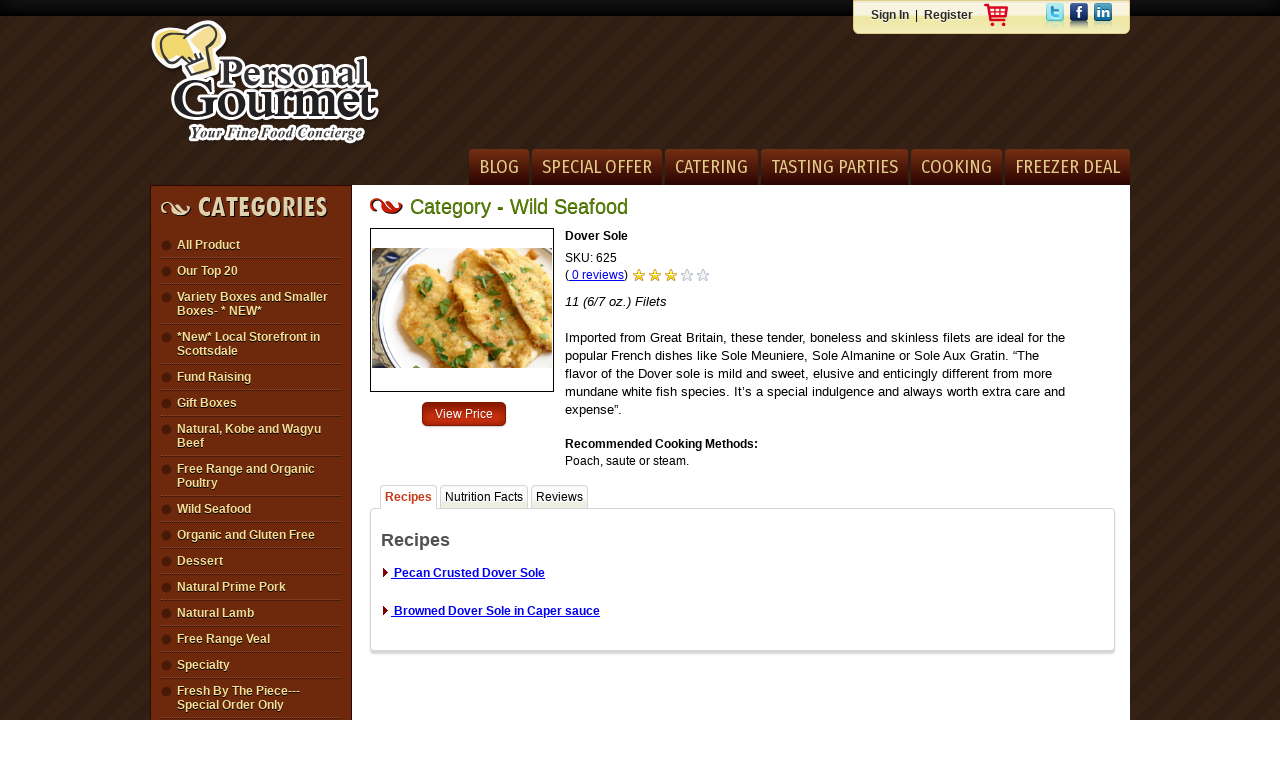

--- FILE ---
content_type: text/html; charset=utf-8
request_url: https://www.personalgourmetfoods.com/product-detail/38/dover-sole
body_size: 65215
content:

<!DOCTYPE html>

<html>
<head>
    <script type="text/javascript" src="https://ajax.googleapis.com/ajax/libs/jquery/1.7.2/jquery.min.js"></script>
    <script type="text/javascript" src="https://ajax.googleapis.com/ajax/libs/jqueryui/1.8.16/jquery-ui.min.js"></script>
    <link href="https://fonts.googleapis.com/css?family=Fira+Sans+Condensed" rel="stylesheet" /><link rel="shortcut icon" href="../../images/PGF.ico" /><meta name="robots" content="Personal Gourmet Foods" /><meta name="generator" content="Personal Gourmet Foods" /><meta name="robots" content="Personal Gourmet Foods" /><meta name="generator" content="Personal Gourmet Foods" /><meta name="author" content="Personal Gourmet Foods" /><meta name="copyright" content="Personal Gourmet Foods" /><meta name="revisit-after" content="1 days" /><meta name="rating" content="general" /><meta property="og:type" content="website" /><meta name="keywords" content="Personal Gourmet Foods" /><meta name="description" content="Personal Gourmet Foods" /><meta property="og:description" content="Personal Gourmet Foods" /><meta name="twitter:image" content="http://d1e14d6881ba5981f535-0272037df759239a07afa6ed44bb11ca.r58.cf2.rackcdn.com/773/Inside%20Others/80afeadd-416c-4206-b873-5e778ba1496e.png" /><meta property="og:site_name" content="PERSONAL GOURMET FOODS" /><meta name="twitter:card" content="summary" /><meta name="twitter:title" content="Personal Gourmet Foods" /><meta name="twitter:description" content="Personal Gourmet Foods" /><meta property="og:image" content="http://d1e14d6881ba5981f535-0272037df759239a07afa6ed44bb11ca.r58.cf2.rackcdn.com/773/Inside%20Others/80afeadd-416c-4206-b873-5e778ba1496e.png" /><link href="/Css/main_style.css" rel="Stylesheet" type="text/css" /><link href="/Css/recipesGallery.css" rel="stylesheet" type="text/css" /><link href="/Css/categories.css" rel="stylesheet" type="text/css" /><link href="/Css/shoppingCart.css" rel="stylesheet" type="text/css" /><link href="/Css/tabRecipes.css" rel="stylesheet" type="text/css" /><link href="/Css/checkout.css" rel="stylesheet" type="text/css" /><link href="/Css/default.css" rel="stylesheet" type="text/css" /><link href="/Css/popup.css" rel="stylesheet" type="text/css" />
    <script type="text/javascript" src="/Js/boxover.min.js"></script>
    <link href="/Scripts/datetimepicker/jquery.datetimepicker.min.css" rel="stylesheet" />
    <script src="/Scripts/datetimepicker/jquery.datetimepicker.full.min.js"></script>
    <script type="text/javascript">

        var _gaq = _gaq || [];
        _gaq.push(['_setAccount', 'UA-23980268-7']);
        _gaq.push(['_trackPageview']);

        (function () {
            var ga = document.createElement('script'); ga.type = 'text/javascript'; ga.async = true;
            ga.src = ('https:' == document.location.protocol ? 'https://ssl' : 'http://www') + '.google-analytics.com/ga.js';
            var s = document.getElementsByTagName('script')[0]; s.parentNode.insertBefore(ga, s);
        })();

    </script>
    <title>
	Personal Gourmet Foods
</title>
<script type="text/javascript" language="javascript" src="/Js/default.js"></script><script type="text/javascript" language="javascript" src="/scripts/colorbox/jquery.colorbox.js"></script><link rel="stylesheet" type="text/css" href="/scripts/colorbox/colorbox.css"></link><meta name="keywords" content="Personal Gourmet Foods" /><meta name="description" content="Personal Gourmet Foods" /><link rel="stylesheet" type="text/css" href="/Pages/res.aspx?Res=ERMGB.css"></link><script type="text/javascript" language="javascript" src="/Pages/res.aspx?Res=ERMGB.js"></script></head>
<body>
    <form method="post" action="/product-detail/38/dover-sole" onsubmit="javascript:return WebForm_OnSubmit();" id="aspnetForm" autocomplete="off">
<div class="aspNetHidden">
<input type="hidden" name="__EVENTTARGET" id="__EVENTTARGET" value="" />
<input type="hidden" name="__EVENTARGUMENT" id="__EVENTARGUMENT" value="" />
<input type="hidden" name="__VIEWSTATE" id="__VIEWSTATE" value="" />
</div>

<script type="text/javascript">
//<![CDATA[
var theForm = document.forms['aspnetForm'];
if (!theForm) {
    theForm = document.aspnetForm;
}
function __doPostBack(eventTarget, eventArgument) {
    if (!theForm.onsubmit || (theForm.onsubmit() != false)) {
        theForm.__EVENTTARGET.value = eventTarget;
        theForm.__EVENTARGUMENT.value = eventArgument;
        theForm.submit();
    }
}
//]]>
</script>


<script src="/WebResource.axd?d=pynGkmcFUV13He1Qd6_TZGQeHIbDvqwuSQMRVn_gk-f535_N8lHQzXjoPB4NMepiXsb8r_6w3uczyH93Et_HIw2&amp;t=638901536248157332" type="text/javascript"></script>


<script src="/ScriptResource.axd?d=nv7asgRUU0tRmHNR2D6t1PWbV8zVb7ZzQkMuHh83YZTWcMA8_m6aCr2PsvycaXIH6YG47a_ZG63ZLWFGe2fqoeF86aOt8bbkTZnDiBmV4pvaLJSlaGcMgt9-GbtHjM4623MHQGJshNbfYul3vE_W5Q2&amp;t=ffffffff93d1c106" type="text/javascript"></script>
<script src="/ScriptResource.axd?d=x6wALODbMJK5e0eRC_p1LZdM4akkV9gkie7VqUj1hF7BenkFfMyieRyy4DOUp3ojNhCr637-H4oAQqkAFzvPX3mnPqMggtlvCB7J3U7dlUaGlrV59jmMFacYmuLSFxX40&amp;t=f2cd5c5" type="text/javascript"></script>
<script src="/ScriptResource.axd?d=P5lTttoqSeZXoYRLQMIScJOFqg15x7dHhLpIXUPJcimJMtNAqiOeEmgmvsYMtsc_34704wcyU-30HSbHONEaqL6e9vVMuPAacs1d8W3wNrjdDqe4Hy1no1hAafgHEb7L0&amp;t=f2cd5c5" type="text/javascript"></script>
<script src="../../Js/jquery.jcarousel.min.js" type="text/javascript"></script>
<script src="../../Js/tabRecipes.js" type="text/javascript"></script>
<script src="../../Js/detect_timezone.js" type="text/javascript"></script>
<script src="/ScriptResource.axd?d=G7OZOzpYF9XwHB8eN29Yb2BRV5DGyTVEaAExROlEmhORlgdB-MKwDvGdJ7tijbIoA1mKGvy_Rz5g1Uc1_wJcaGyFY796HUUV3gFgmxq6nfO_XTFmQY5_PF0GmCySXiqdvhMS7MEsQUIpD5oANrYAjw2&amp;t=f2cd5c5" type="text/javascript"></script>
<script src="/ScriptResource.axd?d=hn_spK53z5oVsU27xjkmNmKAlj-ZoYgPimgDHas3Fuip_e89ZfYUBJUbWNav5q3UooO2hs98bRuhfWiXzNGboqLXRDGK4ZPQ_KHiOviWdKK_XsFutCspDDAD79sJ8fe50&amp;t=f2cd5c5" type="text/javascript"></script>
<script src="/ScriptResource.axd?d=NHo7rzvB81m25b5lv-ojMeoszIL_g0mvhd3T3ggtuUr1krqBDxrl_l19UpQUUrEvYcz_E3Oka5OHfF2EmdGanafCJS9gKR6boVX3KRELzt8Cn-iVGLheIhbtPpv_0jvP0&amp;t=f2cd5c5" type="text/javascript"></script>
<script src="/ScriptResource.axd?d=cwGphBcvejt2VIyBHnRhTezEmc6vz9-nirhjqVBIM27UUx3VngAT9FrsNEAR5LPVYq3DqO_dtqkuepg1gH-SLcqWYnSIdEbH5x-fP4ojgkwjcXxUDneTWO_JnMpFAHB_0&amp;t=f2cd5c5" type="text/javascript"></script>
<script src="/ScriptResource.axd?d=ZT9rkJNR62Xa35oVFu0brTxzHLvoFM0kSWOH-RIpyklRw5BWaQqXntQRmIz9EA0qWYMCgE0uajMuPPGx1-X9Q5hjLZ8JCn6os-9L9xE_OZ2yvZ35NJam6oXblTjma4ezLOVzAPg8jS9X63MLr-shRg2&amp;t=f2cd5c5" type="text/javascript"></script>
<script src="/ScriptResource.axd?d=dyNR31g23bihdQsCIkXUOEIgdgOEBi63hy6HekrIFcDL9pFzzHI0W8gQW2ufYq_A5ls1cp9psQXwqtzqON9PjVJkIgfQ8VQSErqCbBujlnrDJMNAkaIj_vlVkCp6V0JtmfJT1RchZw1Jin6nS4VdXg2&amp;t=f2cd5c5" type="text/javascript"></script>
<script src="/ScriptResource.axd?d=t8xKct_NbNgBw-XPoRZ-nDbPUcbTrqy-Mshq-chXg4DSgAc-wLMTfH7aJRe2spGJqItLBq9RpkuYBjHfRQ4KaOmWy2KZ71YDVTiarbXXzzGb5E9dCKSV_VRJzFNUCbT_EijXMsnmMuoaFHKEfSLrTQ2&amp;t=f2cd5c5" type="text/javascript"></script>
<script src="/ScriptResource.axd?d=TLZ1vtjBxtO9Jbc2uVK0386tsZkYru7X_VcJ2jDA3_1Vq5QbOl8CdohC8gPhNkVUj4CKihf0z55Tf3LrnocKmJJFZO-OlcQ8xL9X5gvTP4m827lhFvlEorX6lOLrbFNb9IAJY7ifJw1BT696Qw9SNQ2&amp;t=f2cd5c5" type="text/javascript"></script>
<script src="/ScriptResource.axd?d=APiGnkSUwteJqB7qVaRTTgHmi7TVI1dwUF645VO-qk-lImRuH3zYfy30wmE95upJoD9a1XXY_voFQugBW7NTzDQVgOPUU02_psn-2ukyQD2vEZQ_v-oBhyWAA3JPo7lx5fzKQRRFtrcnqO9imErjOQ2&amp;t=f2cd5c5" type="text/javascript"></script>
<script src="/ScriptResource.axd?d=pu2ExBiwxefn6RsV2td6q4PMhl98pZnW7tp6V4xmi1bs6zZU8rdWNL8P_QFT0E2YF5Ohn8E1sW7mPmP5h5XWUQGB1BKet6l0bLUtBJ1V8ucujoQRjaQoH1fwFZNbTRXsdAZmAtG745ogfIF5jS3p_w2&amp;t=f2cd5c5" type="text/javascript"></script>
<script type="text/javascript">
//<![CDATA[
$(document).ready(function(){initTabs();} );function WebForm_OnSubmit() {
if (typeof(ValidatorOnSubmit) == "function" && ValidatorOnSubmit() == false) return false;
return true;
}
//]]>
</script>

        <script type="text/javascript">
//<![CDATA[
Sys.WebForms.PageRequestManager._initialize('ctl00$ScriptManager1', 'aspnetForm', ['tctl00$upLogin','','tctl00$mainContent$ctl00','','tctl00$mainContent$ctlProductDetail$ctlReview$udpRating','','tctl00$mainContent$ctlProductDetail$UpdatePanel1','','tctl00$mainContent$upd','','tctl00$upd','','tctl00$UpdatePanel1','','tctl00$ctlForgotPassword$udpForgotPassword',''], [], [], 90, 'ctl00');
//]]>
</script>

        <div class="headerFull">
        </div>
        <div class="header">
            <a class="logoPGF" href='/'></a>

            <!-------------- Register -------------->
            <div class="register">
                <ul>
                    <li>
                        <div id="ctl00_upLogin">
	
                                <div id="ctl00_divLogin" style="float: left; margin-top: 5px;">
                                    <a href='/sign-in'>Sign In</a> | <a href='/register'>Register</a>
                                </div>
                                
                                <div style="float: left; margin: 0 25px 0 5px;">
                                    <a href='/my-cart' class="iconShoppingCart" title="My Cart"></a>
                                </div>
                                <div style="float: right;">
                                    <a href="https://twitter.com/#!/gourmetpersonal" class="iconTwitter" style="float: left; margin-left: 10px;"
                                        target="_blank"></a><a href="https://www.facebook.com/pages/personal-gourmet/84368674653"
                                            class="iconFacebook" target="_blank"></a><a href="https://www.linkedin.com/pub/kevin-hunt/12/210/234"
                                                class="iconLinkedin" target="_blank"></a>
                                </div>
                                <div class="clear">
                                </div>
                            
</div>
                    </li>
                </ul>
            </div>
            <!-------------- end-Register -------------->
            <!-------------- menu-tab-Header -------------->

            <div class="menuHeader">
                <div style="height: 125px; margin-top: -10px; padding-left: 5px; display: flex; flex-direction: row;">

                    
                </div>


                <ul>
	<li><a href="/blog">Blog</a></li>
	<li><a href="/static/special-of-the-month">Special Offer</a></li>
	<li><a href="/static/catering">Catering</a></li>
	<li><a href="/static/tasting-parties">Tasting Parties</a></li>
	<li><a href="/static/cooking%20guidelines">Cooking</a></li>
	<li><a href="/static/freezer-options">Freezer Deal</a></li>
</ul>
            </div>
            <!-------------- end-menu-tab-Header -------------->
            <div class="clear">
            </div>
        </div>
        <div class="masterContent">
            <!-------------- left-Content -------------->
            <div class="leftContent">
                <!-------------- left-Menu -------------->
                <div class="categories">
                    <div class="categoriesHeader">
                    </div>
                    <div class="categoriesBody">
                        <ul>
                            <li><a href='/product'>All Product</a></li>
                            <li><a href='/top-product/True'>Our Top 20</a></li>
                            
        <li>
            <a href='/category-product/16/variety-boxes-and-smaller-boxes-new'>Variety Boxes and  Smaller Boxes- * NEW*</a>
        </li>
    
        <li>
            <a href='/category-product/17/new-local-storefront-in-scottsdale'>*New* Local  Storefront in Scottsdale</a>
        </li>
    
        <li>
            <a href='/category-product/18/fund-raising'>Fund Raising</a>
        </li>
    
        <li>
            <a href='/category-product/19/gift-boxes'>Gift Boxes</a>
        </li>
    
        <li>
            <a href='/category-product/1/natural-kobe-and-wagyu-beef'>Natural, Kobe and Wagyu Beef</a>
        </li>
    
        <li>
            <a href='/category-product/2/free-range-and-organic-poultry'>Free Range and Organic Poultry</a>
        </li>
    
        <li>
            <a href='/category-product/3/wild-seafood'>Wild Seafood</a>
        </li>
    
        <li>
            <a href='/category-product/14/organic-and-gluten-free'>Organic and Gluten Free</a>
        </li>
    
        <li>
            <a href='/category-product/4/dessert'>Dessert</a>
        </li>
    
        <li>
            <a href='/category-product/5/natural-prime-pork'>Natural Prime Pork</a>
        </li>
    
        <li>
            <a href='/category-product/6/natural-lamb'>Natural Lamb</a>
        </li>
    
        <li>
            <a href='/category-product/7/free-range-veal'>Free Range Veal</a>
        </li>
    
        <li>
            <a href='/category-product/8/specialty'>Specialty</a>
        </li>
    
        <li>
            <a href='/category-product/9/fresh-by-the-piece-special-order-only'>Fresh By The Piece---Special Order Only</a>
        </li>
    
        <li>
            <a href='/category-product/10/super-special'>Super Special</a>
        </li>
    
        <li>
            <a href='/category-product/11/freezers'>Freezers</a>
        </li>
    

                        </ul>
                    </div>
                    
                </div>
                <!-------------- end-left-Menu -------------->
                <div class="leftMenu">
                    <div class="leftMenu-body">
                        <ul>
                            <li><a href='https://www.personalgourmetfoods.com/static/news-and-events'>News & Events</a></li>
                            <li><a href='/recipe'>Recipes</a></li>
                            <li><a href='https://www.personalgourmetfoods.com/static/personal-gourmet-auto-delivery-plan'>Auto-Delivery Plan</a></li>
                        </ul>
                    </div>
                </div>
                <!-------------- freeShipping -------------->
                <a href='https://www.personalgourmetfoods.com/static/personal-gourmet-shipping-information' class="freeShipping" style="display: inline-block;"></a>
                <!-------------- end-freeShipping -------------->
                <!-------------- Menu - Under - Categories -------------->
                <div class="menuUnderCategories">
                    <ul>
                        <li><span class="iconMarketPrices"></span><a href='https://www.personalgourmetfoods.com/static/what-are-market-prices'>What're Market Prices?</a></li>
                        <li><span class="iconDifferent"></span><a href='https://www.personalgourmetfoods.com/static/why-we-are-different'>Why We're Different</a></li>
                        <li><span class="iconLocations"></span><a href='https://www.personalgourmetfoods.com/static/locations'>Locations</a></li>
                        <li><span class="iconContacts"></span><a href='/contact-us'>Contact
                        Us</a></li>
                    </ul>
                </div>
                <div class="menuUnderCategories-footer">
                </div>
                <!-------------- end-Menu - Under - Categories -------------->
                <!-------------- Newsletter -------------->
                <div class="Newsletter">
                    <div class="NewsletterHeader">
                        <div class="iconLeaves">
                        </div>
                        Newsletter
                    </div>
                    <div class="NewsletterBody">
                        Enter your email for our newsletter<br />
                        <input name="ctl00$txtEmail" type="text" id="ctl00_txtEmail" style="width:170px;" />
                        <div style="margin-bottom: 10px;">
                            <span id="ctl00_RequiredFieldValidator1" style="display:none;">Email is required.</span>
                            <span id="ctl00_RegularExpressionValidator1" style="display:none;">Email is invalid.</span>
                        </div>
                        <a id="ctl00_lnkSubscribe" class="btnGrey" href="javascript:WebForm_DoPostBackWithOptions(new WebForm_PostBackOptions(&quot;ctl00$lnkSubscribe&quot;, &quot;&quot;, true, &quot;subscribe&quot;, &quot;&quot;, false, true))">Subscribe</a>
                        <br />
                        <span id="ctl00_lblMessage" style="color:Red;"></span>
                    </div>
                </div>
                <div class="menuUnderCategories-footer">
                </div>
                <!-------------- end-Newsletter -------------->
            </div>
            <!-------------- end-left-Content -------------->
            <div class="Content">
                
    <div id="ctl00_mainContent_ctl00">
	
            
<div class="titleContent">
    <span class="textGreen">
        <span id="ctl00_mainContent_ctlProductDetail_lblSearchResult">Category - Wild Seafood</span></span>
</div>
<div class="productdetail">
    <div style="width: 188px; float: left; padding-right: 7px;">
        <div class="photo_outter1 outter_vertical">
            <div class="photo_inner1 inner_vertical">
                <div>
                    
                    <a class='colorbox' href='https://ermblob1.blob.core.windows.net/leadmanagement/773/Others/847713d6-102e-473c-ae47-481b6fac3711.jpg' rel='product-img'><img src='https://ermblob1.blob.core.windows.net/leadmanagement/773/Others/847713d6-102e-473c-ae47-481b6fac3711.jpg' /></a>
                </div>
            </div>
        </div>
        <div class="clear">
        </div>
        <div style="margin-bottom: 15px;">
            <div id="ctl00_mainContent_ctlProductDetail_divNoLogin" style="text-align: center;">
                <input type="button" value="View Price" onclick="$find('bhvViewPrices').show();"
                    class="btnRed" />
            </div>
            
        </div>
    </div>
    <div class="description1">
        <div style="margin-bottom: 5px; font-weight: bold;">
            Dover Sole
        </div>
        SKU:
        625
        <br />
        <div id="ctl00_mainContent_ctlProductDetail_ctlReview_udpRating">
		
        <div style="text-align: left; margin-bottom: 7px;">
            <div style="float: left;">
                (<a href="#tab3">
                    0 reviews</a>)
            </div>
            <div style="float: left; margin-left: 5px;margin-top:2px;">
                <div id="ctl00_mainContent_ctlProductDetail_ctlReview_rateProduct">
			<input type="hidden" name="ctl00$mainContent$ctlProductDetail$ctlReview$rateProduct_RatingExtender_ClientState" id="ctl00_mainContent_ctlProductDetail_ctlReview_rateProduct_RatingExtender_ClientState" value="3" />
                <a href="javascript:void(0)" id="ctl00_mainContent_ctlProductDetail_ctlReview_rateProduct_A" title="3" style="text-decoration:none"><span id="ctl00_mainContent_ctlProductDetail_ctlReview_rateProduct_Star_1" class="ratingSmallStar filledRatingStar" style="float:left;">&nbsp;</span><span id="ctl00_mainContent_ctlProductDetail_ctlReview_rateProduct_Star_2" class="ratingSmallStar filledRatingStar" style="float:left;">&nbsp;</span><span id="ctl00_mainContent_ctlProductDetail_ctlReview_rateProduct_Star_3" class="ratingSmallStar filledRatingStar" style="float:left;">&nbsp;</span><span id="ctl00_mainContent_ctlProductDetail_ctlReview_rateProduct_Star_4" class="ratingSmallStar emptyRatingStar" style="float:left;">&nbsp;</span><span id="ctl00_mainContent_ctlProductDetail_ctlReview_rateProduct_Star_5" class="ratingSmallStar emptyRatingStar" style="float:left;">&nbsp;</span></a>
		</div>
            </div>
            <div style="float: left; margin-left: 20px;">
                
            </div>
            <div class="clear">
            </div>
        </div>
    
	</div>
<div Id="ctl00_mainContent_ctlProductDetail_ctlReview_pnReview" class="style2" style="width:550px; width:550;display:none;;">
	<div class="modal_header_left">
	<div class="modal_header_right" >
	<div class="modal_header_content">
	<div class="modal_header_content_inner">
	Review & Rating</div>
	</div>
	</div>
	</div>
	<a href='javascript:void(0);' class="modal_CloseImg" onclick="$find('bhvReview').hide();"></a>
	<div class="modal_content_left">
	<div class="modal_content_right">
	<div class="modal_content">
	<div class="modal_content_inner">
	
        
<table width="100%" cellpadding="3">
    <tr>
        <td width="120px" align="right" style="margin-right: 5px;">
            <span style="color: Red">* </span><b>Overall Rating:</b>
        </td>
        <td>
            <div id="ctl00_mainContent_ctlProductDetail_ctlReview_ctlReview_rateQuality">
		<input type="hidden" name="ctl00$mainContent$ctlProductDetail$ctlReview$ctlReview$rateQuality_RatingExtender_ClientState" id="ctl00_mainContent_ctlProductDetail_ctlReview_ctlReview_rateQuality_RatingExtender_ClientState" value="3" />
            <a href="javascript:void(0)" id="ctl00_mainContent_ctlProductDetail_ctlReview_ctlReview_rateQuality_A" title="3" style="text-decoration:none"><span id="ctl00_mainContent_ctlProductDetail_ctlReview_ctlReview_rateQuality_Star_1" class="ratingStar filledRatingStar" style="float:left;">&nbsp;</span><span id="ctl00_mainContent_ctlProductDetail_ctlReview_ctlReview_rateQuality_Star_2" class="ratingStar filledRatingStar" style="float:left;">&nbsp;</span><span id="ctl00_mainContent_ctlProductDetail_ctlReview_ctlReview_rateQuality_Star_3" class="ratingStar filledRatingStar" style="float:left;">&nbsp;</span><span id="ctl00_mainContent_ctlProductDetail_ctlReview_ctlReview_rateQuality_Star_4" class="ratingStar emptyRatingStar" style="float:left;">&nbsp;</span><span id="ctl00_mainContent_ctlProductDetail_ctlReview_ctlReview_rateQuality_Star_5" class="ratingStar emptyRatingStar" style="float:left;">&nbsp;</span></a>
	</div>
            <div class="clear">
            </div>
        </td>
    </tr>
    <tr>
        <td width="120px" align="right" style="margin-right: 5px;">
            <span style="color: Red">* </span><b>Review Headline:</b>
        </td>
        <td>
            <input name="ctl00$mainContent$ctlProductDetail$ctlReview$ctlReview$txtHeadline" type="text" id="ctl00_mainContent_ctlProductDetail_ctlReview_ctlReview_txtHeadline" style="width:250px;" />
            <span id="ctl00_mainContent_ctlProductDetail_ctlReview_ctlReview_RequiredFieldValidator1" style="display:none;">Please enter review headline.</span>
        </td>
    </tr>
    <tr>
        <td width="120px" align="right" style="margin-right: 5px;">
            <span style="color: Red">* </span><b>Comments:</b>
        </td>
        <td>
            <textarea name="ctl00$mainContent$ctlProductDetail$ctlReview$ctlReview$txtComment" rows="5" cols="20" id="ctl00_mainContent_ctlProductDetail_ctlReview_ctlReview_txtComment" style="width:370px;">
</textarea>
            <br />
            <span id="ctl00_mainContent_ctlProductDetail_ctlReview_ctlReview_RequiredFieldValidator3" style="display:none;">Please enter your comment.</span>
        </td>
    </tr>
    <tr>
        <td colspan="2" height="7px">
        </td>
    </tr>
    <tr>
        <td>
        </td>
        <td>
            <a id="ctl00_mainContent_ctlProductDetail_ctlReview_ctlReview_btnSave" class="btnRed" href="javascript:WebForm_DoPostBackWithOptions(new WebForm_PostBackOptions(&quot;ctl00$mainContent$ctlProductDetail$ctlReview$ctlReview$btnSave&quot;, &quot;&quot;, true, &quot;reviewvendor&quot;, &quot;&quot;, false, true))">Save</a>
            <a onclick="$find(&#39;bhvReview&#39;).hide();return false;" id="ctl00_mainContent_ctlProductDetail_ctlReview_ctlReview_btnCancel" href="javascript:__doPostBack(&#39;ctl00$mainContent$ctlProductDetail$ctlReview$ctlReview$btnCancel&#39;,&#39;&#39;)">Cancel</a>
        </td>
    </tr>
</table>
<script type="text/javascript" language="javascript">
    function pageLoad() {
        //change its title
        var RateQualityID = "ctl00_mainContent_ctlProductDetail_ctlReview_ctlReview_rateQuality";
        for (i = 0; i < $find("RatingBehavior1").get_MaxRating(); i++) {
            switch (i) {
                case 0: $get(RateQualityID + "_Star_" + (i + 1).toString()).title = "Very Poor"; break;
                case 1: $get(RateQualityID + "_Star_" + (i + 1).toString()).title = "Poor"; break;
                case 2: $get(RateQualityID + "_Star_" + (i + 1).toString()).title = "Average"; break;
                case 3: $get(RateQualityID + "_Star_" + (i + 1).toString()).title = "Good"; break;
                case 4: $get(RateQualityID + "_Star_" + (i + 1).toString()).title = "Excelent"; break;
                default: break;
            }
        }
    }
</script>

    </div>
	</div>
	</div>
	</div>
	<div class="modal_footer_left"><div class="modal_footer_right"><div class="modal_footer_center"><div class="modal_footer_center_inner"></div>
	</div>
	</div>
	</div>
	</div>
	
<a id="ctl00_mainContent_ctlProductDetail_ctlReview_HyperLink1"></a>

<script type="text/javascript" language="javascript">
    function pageLoad() {
        var RateProductID = "ctl00_mainContent_ctlProductDetail_ctlReview_rateProduct";
        for (i = 0; i < $find("rateProductBehavior").get_MaxRating(); i++) {
            switch (i) {
                case 0: $get(RateProductID + "_Star_" + (i + 1).toString()).title = "Very Poor"; break;
                case 1: $get(RateProductID + "_Star_" + (i + 1).toString()).title = "Poor"; break;
                case 2: $get(RateProductID + "_Star_" + (i + 1).toString()).title = "Average"; break;
                case 3: $get(RateProductID + "_Star_" + (i + 1).toString()).title = "Good"; break;
                case 4: $get(RateProductID + "_Star_" + (i + 1).toString()).title = "Excelent"; break;
                default: break;
            }
        }
    }
</script>

        <div class="clear">
        </div>
        <span style="font-size:10pt;"><span style="font-family:calibri,verdana,geneva,sans-serif;"><em>11 (6/7 oz.) Filets </em>
<br />
<br />Imported from Great Britain, these tender, boneless and skinless filets are ideal for the popular French dishes like Sole Meuniere, Sole Almanine or Sole Aux Gratin. <span style="color: rgb(0, 0, 0);">“The flavor of the Dover sole is mild and sweet, elusive and enticingly different from more mundane white fish species. It’s a special indulgence and always worth extra care and expense”. </span></span></span>
<br style="box-sizing: border-box;" />
<br /><strong>Recommended Cooking Methods:</strong>
<br />Poach, saute or steam.
        <div style="vertical-align: middle;">
            
        </div>
    </div>
</div>
<div class="clear">
</div>
<div class="shadetabs" id="countrytabs">
    <ul>
        <li><a class="selected" rel="tab1" href="#">Recipes</a> </li>
        <li><a class="" rel="tab2" href="#">Nutrition Facts</a> </li>
        <li><a class="" rel="tab3" href="#">Reviews</a> </li>
    </ul>
    <div class="tabcontentstyle">
        <div class="tabcontent" id="tab1">
            
<p>
	<span class="textIngredients">Recipes</span>
</p>
<input type="hidden" name="ctl00$mainContent$ctlProductDetail$ctlRecipe$hfRecipeId" id="ctl00_mainContent_ctlProductDetail_ctlRecipe_hfRecipeId" />

		<div style="font-weight: bold" >
			<a href="#" onclick="$(this).parent().next().toggle();">
				<img width="10" height="10" src='/Images/arrow_red.gif' border="0"
					alt="recipe" />&nbsp;Pecan Crusted Dover Sole</a>
		</div>
		<div style='display:none'>            
			<P>4 pieces Personal Gourmet Dover Sole<BR>1 cup finely grounded pecans<BR>1 cup panko (Japanese bread crumb)<BR>Mix pecans, panko, salt&nbsp;and pepper in a bowl<BR>Place thawed Dover Sole in regular flour, shake off excess.</P>
<P><STRONG>Preparation</STRONG></P>
<P>Dip floured Dover Sole in egg wash, roll in panko-nut mixture. Place on waxed papered cookie sheet and put in refrigerator for a minimum of 2 to 3 hours.</P>
<P>Place 1/4 cup oil in non-stick frying pan till hot, add Dover Sole, fry one side for two minutes (till brown) gently turn and brown other side.</P>
<P>Spray cookie sheet with pam, place cooked Dover Sole on cookie sheet and bake&nbsp;in oven for 12 to 15 minutes at 350°.</P>
<P>Serve with lemon butter sauce (melt butter, splash lemon and white wine, mix.)</P>
<P>&nbsp;</P>
            <div style="display:block;height:10px;">
                <span style="float:left; font-weight:bold; display:inline-block">Share on </span>
                <div style="display:inline-block; float:left; margin-left:5px;">
                    <div class="iconTwitter" style="float: left; margin-left: 10px;" onclick="ShareTwitter('38','4', 'Pecan Crusted Dover Sole')"></div>
                    <div  class="iconFacebook" style="float: left; margin-left: 10px;" onclick="ShareFacebook('38','4', 'Pecan Crusted Dover Sole')"></div>
                    <div class="iconLinkedin" style="float: left; margin-left: 10px;" onclick="ShareLinkedIn('38','4', 'Pecan Crusted Dover Sole')"></div>
                </div>
            </div>
		</div>
        <br />
	
		<div style="font-weight: bold" >
			<a href="#" onclick="$(this).parent().next().toggle();">
				<img width="10" height="10" src='/Images/arrow_red.gif' border="0"
					alt="recipe" />&nbsp;Browned Dover Sole in Caper sauce</a>
		</div>
		<div style='display:none'>            
			<H1 style="MARGIN: 0in 0in 0pt"><SPAN class=bodytext1><SPAN style="FONT-SIZE: 14pt; FONT-STYLE: normal; FONT-FAMILY: Papyrus; mso-bidi-font-size: 9.0pt"><FONT color=#5e5d5d><FONT size=2>Browned Dover Sole in Caper sauce<?xml:namespace prefix = o ns = "urn:schemas-microsoft-com:office:office" /><o:p></o:p></FONT></FONT></SPAN></SPAN></H1>
<P class=MsoNormal style="MARGIN: 0in 0in 0pt"><B><SPAN style="FONT-FAMILY: Papyrus">&nbsp;<o:p></o:p></SPAN></B></P>
<P class=MsoNormal style="MARGIN: 0in 0in 0pt"><SPAN class=bodytext1><B><SPAN style="FONT-FAMILY: Papyrus; mso-ansi-font-size: 12.0pt"><FONT color=#5e5d5d size=2>4 (8 ounces) Personal Gourmets Dover sole fillets </FONT></SPAN></B></SPAN><B><SPAN style="COLOR: #5e5d5d; FONT-FAMILY: Papyrus; mso-bidi-font-size: 9.0pt; mso-bidi-font-family: Arial"><BR><FONT size=2><SPAN class=bodytext1><SPAN style="mso-ansi-font-size: 12.0pt; mso-ascii-font-family: Papyrus; mso-hansi-font-family: Papyrus">Salt and freshly ground black pepper </SPAN></SPAN><BR><SPAN class=bodytext1><SPAN style="mso-ansi-font-size: 12.0pt; mso-ascii-font-family: Papyrus; mso-hansi-font-family: Papyrus">4 tablespoons clarified butter </SPAN></SPAN><BR><SPAN class=bodytext1><SPAN style="mso-ansi-font-size: 12.0pt; mso-ascii-font-family: Papyrus; mso-hansi-font-family: Papyrus">1 cup flour </SPAN></SPAN><BR><SPAN class=bodytext1><SPAN style="mso-ansi-font-size: 12.0pt; mso-ascii-font-family: Papyrus; mso-hansi-font-family: Papyrus">4 tablespoons finely chopped parsley </SPAN></SPAN><BR><SPAN class=bodytext1><SPAN style="mso-ansi-font-size: 12.0pt; mso-ascii-font-family: Papyrus; mso-hansi-font-family: Papyrus">4 tablespoons fresh butter </SPAN></SPAN><BR><SPAN class=bodytext1><SPAN style="mso-ansi-font-size: 12.0pt; mso-ascii-font-family: Papyrus; mso-hansi-font-family: Papyrus">2 tablespoons fresh lemon juice </SPAN></SPAN><BR><SPAN class=bodytext1><SPAN style="mso-ansi-font-size: 12.0pt; mso-ascii-font-family: Papyrus; mso-hansi-font-family: Papyrus">2 tablespoons drained brined capers, minced </SPAN></SPAN><BR><SPAN class=bodytext1><SPAN style="mso-ansi-font-size: 12.0pt; mso-ascii-font-family: Papyrus; mso-hansi-font-family: Papyrus">Lemon slices, for garnish</SPAN></SPAN><o:p></o:p></FONT></SPAN></B></P>
<P class=MsoNormal style="MARGIN: 0in 0in 0pt"><SPAN class=bodytext1><B><SPAN style="FONT-FAMILY: Papyrus; mso-ansi-font-size: 12.0pt"><FONT color=#5e5d5d><FONT size=2>Season fillets with salt and pepper.<o:p></o:p></FONT></FONT></SPAN></B></SPAN></P>
<P><B><SPAN style="COLOR: #5e5d5d; FONT-FAMILY: Papyrus; mso-bidi-font-size: 9.0pt; mso-bidi-font-family: Arial"><FONT size=2>Heat 2 tablespoons clarified butter in each of 2 large saute’ pans.<o:p></o:p></FONT></SPAN></B></P>
<P><B><SPAN style="COLOR: #5e5d5d; FONT-FAMILY: Papyrus; mso-bidi-font-size: 9.0pt; mso-bidi-font-family: Arial"><FONT size=2>Dredge fillets in flour, shaking off any excess flour. Place fillets in saute pans and cook over medium heat for 2 to 3 minutes per side, until golden brown and crispy. Remove fillets from pans and transfer on to a platter, sprinkle with parsley. Cover with foil.<o:p></o:p></FONT></SPAN></B></P>
<P><B><SPAN style="COLOR: #5e5d5d; FONT-FAMILY: Papyrus; mso-bidi-font-size: 9.0pt; mso-bidi-font-family: Arial"><FONT size=2>Remove remaining butter from one of the skillets and add the fresh butter. Heat until the butter begins to brown. Remove from heat and stir in lemon juice and capers. Pour sauce over fish and serve. Garnish with lemon slices.<BR style="mso-special-character: line-break" clear=all><o:p></o:p></FONT></SPAN></B></P>
            <div style="display:block;height:10px;">
                <span style="float:left; font-weight:bold; display:inline-block">Share on </span>
                <div style="display:inline-block; float:left; margin-left:5px;">
                    <div class="iconTwitter" style="float: left; margin-left: 10px;" onclick="ShareTwitter('38','93', 'Browned Dover Sole in Caper sauce')"></div>
                    <div  class="iconFacebook" style="float: left; margin-left: 10px;" onclick="ShareFacebook('38','93', 'Browned Dover Sole in Caper sauce')"></div>
                    <div class="iconLinkedin" style="float: left; margin-left: 10px;" onclick="ShareLinkedIn('38','93', 'Browned Dover Sole in Caper sauce')"></div>
                </div>
            </div>
		</div>
        <br />
	

<script type="text/javascript">
    function ShareFacebook(productId ,recipeId, recipeName)
    {
        var linkShare = GetLinkShare(productId, recipeId, recipeName);
        window.open("https://www.facebook.com/sharer/sharer.php?u=" + linkShare, "_blank", "toolbar=yes, scrollbars=yes, resizable=yes, top=500, left=500, width=400, height=400");
    }

    function ShareTwitter(productId, recipeId, recipeName)
    {
        var linkShare = GetLinkShare(productId, recipeId, recipeName);
        window.open("http://twitter.com/intent/tweet?text=Recipe how to cook " + recipeName + "&via=PersonalGourmetFoods&url=" + linkShare, "_blank", "toolbar=yes, scrollbars=yes, resizable=yes, top=500, left=500, width=400, height=400");
    }

    function ShareLinkedIn(productId, recipeId, recipeName)
    {
        var linkShare = GetLinkShare(productId, recipeId, recipeName);
        window.open("http://www.linkedin.com/shareArticle?mini=true&source=PersonalGourmetFoods&url=" + linkShare, "_blank", "toolbar=yes, scrollbars=yes, resizable=yes, top=500, left=500, width=400, height=400");
    }

    function GetLinkShare(productId, recipeId, recipeName)
    {
        var regex = new RegExp()
        var url = window.location.origin + '/product-recipe/' + productId + '/' + recipeId + '/' + recipeName.replace(/ /g, '-');
        return url;
    }
</script>

        </div>
        <div class="tabcontent" id="tab2" style="display: none;">
            
<p>
    <span class="headerInProductDetail">Nutrition Facts</span>
</p>
<table width="100%">
    <tr>
        <td colspan="2"><hr /></td>
    </tr>
    <tr>
        <td colspan="2">Amount Per Serving</td>
    </tr>
    <tr>
        <td colspan="2"><hr /></td>
    </tr>
    <tr>
        <td>
            <b>Calories</b>
        </td>
        <td width="100px" align="right">
            <span id="ctl00_mainContent_ctlProductDetail_ctlNutritionFact_lblCalories">99</span>
        </td>
    </tr>
    <tr>
        <td colspan="2"><hr /></td>
    </tr>
    <tr>
        <td>
            &nbsp;&nbsp;Calories from Fat
        </td>
        <td width="100px" align="right">
            <span id="ctl00_mainContent_ctlProductDetail_ctlNutritionFact_lblCaloriesFat">12</span>
        </td>
    </tr>
    <tr>
        <td colspan="2"><hr /></td>
    </tr>
    <tr>
        <td>
            <b>Total Fat</b>
        </td>
        <td width="100px" align="right">
            <span id="ctl00_mainContent_ctlProductDetail_ctlNutritionFact_lblTotaFat">1.3g</span>
        </td>
    </tr>
    <tr>
        <td colspan="2"><hr /></td>
    </tr>
    <tr>
        <td>
            &nbsp;&nbsp;Saturated Fat
        </td>
        <td width="100px" align="right">
            <span id="ctl00_mainContent_ctlProductDetail_ctlNutritionFact_lblSaturateFat">0.3g</span>
        </td>
    </tr>
    <tr>
        <td colspan="2"><hr /></td>
    </tr>
    <tr>
        <td>
            <b>Cholesterol</b>
        </td>
        <td width="100px" align="right">
            <span id="ctl00_mainContent_ctlProductDetail_ctlNutritionFact_lblCholesterol">58mg</span>
        </td>
    </tr>
    <tr>
        <td colspan="2"><hr /></td>
    </tr>
    <tr>
        <td>
            <b>Sodium</b>
        </td>
        <td width="100px" align="right">
            <span id="ctl00_mainContent_ctlProductDetail_ctlNutritionFact_lblSodium">89mg</span>
        </td>
    </tr>
    <tr>
        <td colspan="2"><hr /></td>
    </tr>
    <tr>
        <td>
            <b>Total Carbohydrate</b>
        </td>
        <td width="100px" align="right">
            <span id="ctl00_mainContent_ctlProductDetail_ctlNutritionFact_lblCarbohydrate">0</span>
        </td>
    </tr>
    <tr>
        <td colspan="2"><hr /></td>
    </tr>
    <tr>
        <td>
            <b>Protein</b>
        </td>
        <td width="100px" align="right">
            <span id="ctl00_mainContent_ctlProductDetail_ctlNutritionFact_lblProtein">20.5g</span>
        </td>
    </tr>
</table>

        </div>
        <div class="tabcontent" id="tab3" style="display: none;">
            
            <div id="ctl00_mainContent_ctlProductDetail_divNoReview">
                No rating and review yet.
            </div>
        </div>
    </div>
</div>
<div class="clear">
</div>
<div>
    <div id="ctl00_mainContent_ctlProductDetail_UpdatePanel1">
		
            <a id="ctl00_mainContent_ctlProductDetail_hpl"></a>
            <div Id="ctl00_mainContent_ctlProductDetail_pnVideo" class="style2" style="width:610px; width:610;display:none;;">
		<div class="modal_header_left">
		<div class="modal_header_right" >
		<div class="modal_header_content">
		<div class="modal_header_content_inner">
		Cooking Guide</div>
		</div>
		</div>
		</div>
		<a href='javascript:void(0);' class="modal_CloseImg" onclick="$find('bhvVideo').hide();stopVideo();return false;"></a>
		<div class="modal_content_left">
		<div class="modal_content_right">
		<div class="modal_content">
		<div class="modal_content_inner">
		
                    <div id="youtube-player-container">
                        <div id="youtube-player">
                        </div>
                    </div>
                    
                </div>
		</div>
		</div>
		</div>
		<div class="modal_footer_left"><div class="modal_footer_right"><div class="modal_footer_center"><div class="modal_footer_center_inner"></div>
		</div>
		</div>
		</div>
		</div>
		
            
        
	</div>
</div>
<script type="text/javascript">
    function initTabs() {
        var countries = new ddtabcontent("countrytabs");
        countries.setpersist(true);
        countries.setselectedClassTarget("link");  //"link" or "linkparent"
        countries.init();
    }

    var player;
    var firstTime = false;
    function loadVideo(videoId) {
        initVideoPlayer(videoId);
    }
    function initVideoPlayer(videoId) {
        $('#youtube-player-container').html("<iframe width='560' height='315' src='http://www.youtube.com/embed/" + videoId + "' frameborder='0'></iframe>");
        $find('bhvVideo').show();
    }

    function onPlayerError() {

    }

    function playVideo() {
        player.playVideo();
        $find('bhvVideo').show();
    }

    function stopVideo() {
        //player.stopVideo();
        $('#youtube-player-container').html(' <div id="youtube-player"></div>');
    }

</script>

        
</div>
    <div Id="ctl00_mainContent_pnViewPrices" class="style2" style="width:475px; width:475;display:none;;">
<div class="modal_header_left">
<div class="modal_header_right" >
<div class="modal_header_content">
<div class="modal_header_content_inner">
View Price</div>
</div>
</div>
</div>
<a href='javascript:void(0);' class="modal_CloseImg" onclick="$find('bhvViewPrices').hide();"></a>
<div class="modal_content_left">
<div class="modal_content_right">
<div class="modal_content">
<div class="modal_content_inner">

            <div id="ctl00_mainContent_upd">
	
                    <div class="messagebox_warning" style="margin-top: 5px; margin-bottom: 0px;">
                        Please enter your zip code to see current market prices
                    </div>
                    <div class="checkoutLogin-body">
                        <div style="float: left; width: 68px; padding-top: 7px; padding-right: 10px; text-align: right;">
                            Zip Code</div>
                        <div style="float: left;">
                            <input name="ctl00$mainContent$txtZip" type="text" maxlength="5" id="ctl00_mainContent_txtZip" style="width:150px;margin-right: 4px;" />
                            <br />
                            <span id="ctl00_mainContent_lblErrorZip" style="color:Red;"></span></div>
                        <div style="float: left; margin-top: 2px;">
                            <input type="submit" name="ctl00$mainContent$btnSubmitZip" value="View Prices" id="ctl00_mainContent_btnSubmitZip" class="btnRed" style="height:25px;" /></div>
                        <div style="float: left;">
                            <div id="ctl00_mainContent_UpdateProgress1" style="display:none;">
		
                                    <img src='/Images/LoadingIcon.gif' alt="Loading..." />
                                
	</div>
                        </div>
                        <div class="clear">
                        </div>
                    </div>
                
</div>
        </div>
</div>
</div>
</div>
<div class="modal_footer_left"><div class="modal_footer_right"><div class="modal_footer_center"><div class="modal_footer_center_inner"></div>
</div>
</div>
</div>
</div>

    <a id="ctl00_mainContent_HyperLink1"></a>
    

            </div>
            <div class="clear">
            </div>
            <div class="footerFour">
                <div class="four">
                    <ul>
                        <div class="title">
                            Need known
                        </div>
                        <li><a href='https://www.personalgourmetfoods.com/static/personal-gourmet-shipping-information'>Shipping Info</a></li>
                        <li><a href='https://www.personalgourmetfoods.com/static/personal-gourmet-auto-delivery-plan'>Auto-Delivery Plan</a></li>
                        <li><a href='https://www.personalgourmetfoods.com/static/what-are-market-prices'>What're Market Prices?</a></li>
                        <li><a href='https://www.personalgourmetfoods.com/static/why-we-are-different'>Why We're Different</a></li>
                        <li><a href='https://www.personalgourmetfoods.com/static/locations'>Locations</a></li>
                        <li><a href='/contact-us'>Contact Us</a></li>
                    </ul>
                </div>
                <div class="four">
                    <ul>
                        <div class="title">
                            Recipes
                        </div>
                        <li><a href='/recipe'>Latest Recipes</a></li>
                        <li><a href='/recipe'>Recipes - General</a></li>
                        <li><a href='/recipe'>Recipes - Gourmet</a></li>
                        <li><a href='/recipe'>Restaurant Recipes</a></li>
                    </ul>
                </div>
                <div class="four">
                    <ul>
                        <div class="title">
                            company
                        </div>
                        <li>
                            <a href="/blog">Newsletter</a>
                        </li>
                        <li><a href='/latest-video'>Latest Video</a></li>
                        <li><a href='https://www.personalgourmetfoods.com/static/partner-links'>Partner Links</a></li>
                    </ul>
                </div>
                <div class="images">
                    <span>
                        <img src='/Images/V.gif' alt="Visa" title="Visa" />
                        <img src='/Images/MC.gif' alt="Master Card" title="Master Card" />
                        <img src='/Images/Disc.gif' alt="Discover" title="Discover" />
                        <img src='/Images/Amex.gif' alt="American Express" title="American Express" />
                    </span><span id="siteseal">
                        <script type="text/javascript" src="https://seal.godaddy.com/getSeal?sealID=9V8yTNNd8YPffAuMI5NwvJpyvV1a5cKkgeDd25zKwW4R6r1dBDun"></script>
                    </span>
                </div>
                
                <div Id="ctl00_pnLoginPopup" class="style2" style="width:400px; width:400;display:none;;">
<div class="modal_header_left">
<div class="modal_header_right" >
<div class="modal_header_content">
<div class="modal_header_content_inner">
Log In</div>
</div>
</div>
</div>
<a href='javascript:void(0);' class="modal_CloseImg" onclick="$find('bhvLoginPopup').hide();"></a>
<div class="modal_content_left">
<div class="modal_content_right">
<div class="modal_content">
<div class="modal_content_inner">

                        <div id="ctl00_upd">
	
                                
<div style="margin-bottom: 15px; margin-top: 5px; text-align: right;">
    No account yet? <a href='/Register'>Join our network</a>
</div>
<table border="0" cellspacing="0" width="100%">
    <tbody>
        <tr>
            <td class="textForm">
                Email
            </td>
            <td class="fillForm">
                <input name="ctl00$ctlLoginPopup$txtEmail" type="text" id="ctl00_ctlLoginPopup_txtEmail" style="width:250px;" />
            </td>
        </tr>
        <tr>
            <td class="textForm">
                Password
            </td>
            <td class="fillForm">
                <input name="ctl00$ctlLoginPopup$txtPassword" type="password" id="ctl00_ctlLoginPopup_txtPassword" style="width:250px;" />
            </td>
        </tr>
        <tr>
            <td class="textForm">
            </td>
            <td class="fillForm">
                <input type="submit" name="ctl00$ctlLoginPopup$btnLoginPopup" value="Login" id="ctl00_ctlLoginPopup_btnLoginPopup" class="btnRed" style="height:25px;" />
                <a href="javascript:void(0);" onclick="$find('bhvLoginPopup').hide();$find('bhvForgotPassword').show();return false;">
                    Forgot Password?</a>
                <br />
                <span id="ctl00_ctlLoginPopup_lblError" style="color:Red;"></span>
            </td>
        </tr>
    </tbody>
</table>

                            
</div>
                    </div>
</div>
</div>
</div>
<div class="modal_footer_left"><div class="modal_footer_right"><div class="modal_footer_center"><div class="modal_footer_center_inner"></div>
</div>
</div>
</div>
</div>

                <a id="ctl00_HyperLink1"></a>
                
                
                <div Id="ctl00_pnForgotPassword" class="style2" style="width:400px; width:400;display:none;;">
<div class="modal_header_left">
<div class="modal_header_right" >
<div class="modal_header_content">
<div class="modal_header_content_inner">
Forgot Password</div>
</div>
</div>
</div>
<a href='javascript:void(0);' class="modal_CloseImg" onclick="$find('bhvForgotPassword').hide();"></a>
<div class="modal_content_left">
<div class="modal_content_right">
<div class="modal_content">
<div class="modal_content_inner">

                        <div id="ctl00_UpdatePanel1">
	
                                
<div style="margin-bottom: 15px; margin-top: 5px;">
    Please submit your email address below. An email containing password reset instructions
    will be emailed to you immediately.
</div>
<div style="margin-bottom: 15px;">
    <div style="float: left; width: 75px; text-align: left; padding-top: 3px;">
        <b>Email </b>
    </div>
    <div style="float: left; padding-left: 5px;">
        <input name="ctl00$ctlForgotPassword$txtEmail" type="text" id="ctl00_ctlForgotPassword_txtEmail" style="width:250px;" />
        <br />
        <span id="ctl00_ctlForgotPassword_RequiredFieldValidator5" style="color:Red;display:none;">Please enter a valid email address.</span>
        <span id="ctl00_ctlForgotPassword_RegularExpressionValidator1" style="color:Red;display:none;">Email is not valid.</span>
    </div>
    <div class="clear">
    </div>
</div>
<div id="ctl00_ctlForgotPassword_udpForgotPassword">
		
        
        <center>
            <input type="submit" name="ctl00$ctlForgotPassword$lnkSubmit" value="Submit" onclick="javascript:WebForm_DoPostBackWithOptions(new WebForm_PostBackOptions(&quot;ctl00$ctlForgotPassword$lnkSubmit&quot;, &quot;&quot;, true, &quot;forgotpassword&quot;, &quot;&quot;, false, false))" id="ctl00_ctlForgotPassword_lnkSubmit" class="btnRed" style="height:25px;" />
            <a href="javascript:void(0);" onclick="$find('bhvForgotPassword').hide();return false;">
                Cancel</a>
            <br />
            <br />
            <div id="ctl00_ctlForgotPassword_UpdateProgress1" style="display:none;">
			
                    <img src='/Images/LoadingIcon.gif' alt="Loading..." />
                
		</div>
            <span id="ctl00_ctlForgotPassword_lblError" style="color:Red;"></span>
            <br />
        </center>
    
	</div>

                            
</div>
                    </div>
</div>
</div>
</div>
<div class="modal_footer_left"><div class="modal_footer_right"><div class="modal_footer_center"><div class="modal_footer_center_inner"></div>
</div>
</div>
</div>
</div>

                <a id="ctl00_HyperLink2"></a>
                
            </div>
            <div class="footer">
                <ul>
                    <li><a href='https://www.personalgourmetfoods.com/static/about-us'>About Us</a></li>
                    <li>|</li>
                    <li><a href='https://www.personalgourmetfoods.com/static/privacy-policy'>Privacy Policy</a></li>
                    <li>|</li>
                    <li><a href='https://www.personalgourmetfoods.com/static/term-of-use'>Term & Conditions</a></li>
                    <li>&nbsp;</li>
                    <li>
                        <span class="copyRight">Powered by <a href="http://www.ermsystem.com">ERM
                    Systems INC</a>. ©
                    2026
                    Personal Gourmet Foods.com. All rights reserved.</span>
                    </li>
                </ul>
            </div>
        </div>
        <div id="modalBackground" class="modalBackground" style="display: none">
        </div>
        <input type="hidden" name="ctl00$__hdTimeZone" id="__hdTimeZone" />
        <input type="hidden" name="ctl00$__hdDSTime" id="__hdDSTime" />
        <input type="hidden" name="ctl00$hdSelectedPlanId" id="hdSelectedPlanId" />
    
<script type="text/javascript">
//<![CDATA[
var Page_Validators =  new Array(document.getElementById("ctl00_RequiredFieldValidator1"), document.getElementById("ctl00_RegularExpressionValidator1"), document.getElementById("ctl00_mainContent_ctlProductDetail_ctlReview_ctlReview_RequiredFieldValidator1"), document.getElementById("ctl00_mainContent_ctlProductDetail_ctlReview_ctlReview_RequiredFieldValidator3"), document.getElementById("ctl00_ctlForgotPassword_RequiredFieldValidator5"), document.getElementById("ctl00_ctlForgotPassword_RegularExpressionValidator1"));
//]]>
</script>

<script type="text/javascript">
//<![CDATA[
var ctl00_RequiredFieldValidator1 = document.all ? document.all["ctl00_RequiredFieldValidator1"] : document.getElementById("ctl00_RequiredFieldValidator1");
ctl00_RequiredFieldValidator1.controltovalidate = "ctl00_txtEmail";
ctl00_RequiredFieldValidator1.errormessage = "Email is required.";
ctl00_RequiredFieldValidator1.display = "Dynamic";
ctl00_RequiredFieldValidator1.validationGroup = "subscribe";
ctl00_RequiredFieldValidator1.evaluationfunction = "RequiredFieldValidatorEvaluateIsValid";
ctl00_RequiredFieldValidator1.initialvalue = "";
var ctl00_RegularExpressionValidator1 = document.all ? document.all["ctl00_RegularExpressionValidator1"] : document.getElementById("ctl00_RegularExpressionValidator1");
ctl00_RegularExpressionValidator1.controltovalidate = "ctl00_txtEmail";
ctl00_RegularExpressionValidator1.errormessage = "Email is invalid.";
ctl00_RegularExpressionValidator1.display = "Dynamic";
ctl00_RegularExpressionValidator1.validationGroup = "subscribe";
ctl00_RegularExpressionValidator1.evaluationfunction = "RegularExpressionValidatorEvaluateIsValid";
ctl00_RegularExpressionValidator1.validationexpression = "^([\\w-\\.]+)@((\\[[0-9]{1,3}\\.[0-9]{1,3}\\.[0-9]{1,3}\\.)|(([\\w-]+\\.)+))([a-zA-Z]{2,9}|[0-9]{1,9})(\\]?)$";
var ctl00_mainContent_ctlProductDetail_ctlReview_ctlReview_RequiredFieldValidator1 = document.all ? document.all["ctl00_mainContent_ctlProductDetail_ctlReview_ctlReview_RequiredFieldValidator1"] : document.getElementById("ctl00_mainContent_ctlProductDetail_ctlReview_ctlReview_RequiredFieldValidator1");
ctl00_mainContent_ctlProductDetail_ctlReview_ctlReview_RequiredFieldValidator1.controltovalidate = "ctl00_mainContent_ctlProductDetail_ctlReview_ctlReview_txtHeadline";
ctl00_mainContent_ctlProductDetail_ctlReview_ctlReview_RequiredFieldValidator1.errormessage = "Please enter review headline.";
ctl00_mainContent_ctlProductDetail_ctlReview_ctlReview_RequiredFieldValidator1.display = "Dynamic";
ctl00_mainContent_ctlProductDetail_ctlReview_ctlReview_RequiredFieldValidator1.validationGroup = "reviewvendor";
ctl00_mainContent_ctlProductDetail_ctlReview_ctlReview_RequiredFieldValidator1.evaluationfunction = "RequiredFieldValidatorEvaluateIsValid";
ctl00_mainContent_ctlProductDetail_ctlReview_ctlReview_RequiredFieldValidator1.initialvalue = "";
var ctl00_mainContent_ctlProductDetail_ctlReview_ctlReview_RequiredFieldValidator3 = document.all ? document.all["ctl00_mainContent_ctlProductDetail_ctlReview_ctlReview_RequiredFieldValidator3"] : document.getElementById("ctl00_mainContent_ctlProductDetail_ctlReview_ctlReview_RequiredFieldValidator3");
ctl00_mainContent_ctlProductDetail_ctlReview_ctlReview_RequiredFieldValidator3.controltovalidate = "ctl00_mainContent_ctlProductDetail_ctlReview_ctlReview_txtComment";
ctl00_mainContent_ctlProductDetail_ctlReview_ctlReview_RequiredFieldValidator3.errormessage = "Please enter your comment.";
ctl00_mainContent_ctlProductDetail_ctlReview_ctlReview_RequiredFieldValidator3.display = "Dynamic";
ctl00_mainContent_ctlProductDetail_ctlReview_ctlReview_RequiredFieldValidator3.validationGroup = "reviewvendor";
ctl00_mainContent_ctlProductDetail_ctlReview_ctlReview_RequiredFieldValidator3.evaluationfunction = "RequiredFieldValidatorEvaluateIsValid";
ctl00_mainContent_ctlProductDetail_ctlReview_ctlReview_RequiredFieldValidator3.initialvalue = "";
var ctl00_ctlForgotPassword_RequiredFieldValidator5 = document.all ? document.all["ctl00_ctlForgotPassword_RequiredFieldValidator5"] : document.getElementById("ctl00_ctlForgotPassword_RequiredFieldValidator5");
ctl00_ctlForgotPassword_RequiredFieldValidator5.controltovalidate = "ctl00_ctlForgotPassword_txtEmail";
ctl00_ctlForgotPassword_RequiredFieldValidator5.errormessage = "Please enter a valid email address.";
ctl00_ctlForgotPassword_RequiredFieldValidator5.display = "Dynamic";
ctl00_ctlForgotPassword_RequiredFieldValidator5.validationGroup = "forgotpassword";
ctl00_ctlForgotPassword_RequiredFieldValidator5.evaluationfunction = "RequiredFieldValidatorEvaluateIsValid";
ctl00_ctlForgotPassword_RequiredFieldValidator5.initialvalue = "";
var ctl00_ctlForgotPassword_RegularExpressionValidator1 = document.all ? document.all["ctl00_ctlForgotPassword_RegularExpressionValidator1"] : document.getElementById("ctl00_ctlForgotPassword_RegularExpressionValidator1");
ctl00_ctlForgotPassword_RegularExpressionValidator1.controltovalidate = "ctl00_ctlForgotPassword_txtEmail";
ctl00_ctlForgotPassword_RegularExpressionValidator1.errormessage = "Email is not valid.";
ctl00_ctlForgotPassword_RegularExpressionValidator1.display = "Dynamic";
ctl00_ctlForgotPassword_RegularExpressionValidator1.validationGroup = "forgotpassword";
ctl00_ctlForgotPassword_RegularExpressionValidator1.evaluationfunction = "RegularExpressionValidatorEvaluateIsValid";
ctl00_ctlForgotPassword_RegularExpressionValidator1.validationexpression = "\\w+([-+.\']\\w+)*@\\w+([-.]\\w+)*\\.\\w+([-.]\\w+)*";
//]]>
</script>


<script type="text/javascript">
//<![CDATA[

WebForm_InitCallback();
var Page_ValidationActive = false;
if (typeof(ValidatorOnLoad) == "function") {
    ValidatorOnLoad();
}

function ValidatorOnSubmit() {
    if (Page_ValidationActive) {
        return ValidatorCommonOnSubmit();
    }
    else {
        return true;
    }
}
        
document.getElementById('ctl00_RequiredFieldValidator1').dispose = function() {
    Array.remove(Page_Validators, document.getElementById('ctl00_RequiredFieldValidator1'));
}

document.getElementById('ctl00_RegularExpressionValidator1').dispose = function() {
    Array.remove(Page_Validators, document.getElementById('ctl00_RegularExpressionValidator1'));
}
Sys.Application.add_init(function() {
    $create(Sys.Extended.UI.RatingBehavior, {"AutoPostBack":false,"CallbackID":"ctl00$mainContent$ctlProductDetail$ctlReview$rateProduct","ClientStateFieldID":"ctl00_mainContent_ctlProductDetail_ctlReview_rateProduct_RatingExtender_ClientState","EmptyStarCssClass":"emptyRatingStar","FilledStarCssClass":"filledRatingStar","Rating":3,"ReadOnly":true,"StarCssClass":"ratingSmallStar","WaitingStarCssClass":"savedRatingStar","_isServerControl":true,"id":"rateProductBehavior"}, null, null, $get("ctl00_mainContent_ctlProductDetail_ctlReview_rateProduct"));
});
Sys.Application.add_init(function() {
    $create(Sys.Extended.UI.RatingBehavior, {"AutoPostBack":false,"CallbackID":"ctl00$mainContent$ctlProductDetail$ctlReview$ctlReview$rateQuality","ClientStateFieldID":"ctl00_mainContent_ctlProductDetail_ctlReview_ctlReview_rateQuality_RatingExtender_ClientState","EmptyStarCssClass":"emptyRatingStar","FilledStarCssClass":"filledRatingStar","Rating":3,"StarCssClass":"ratingStar","WaitingStarCssClass":"savedRatingStar","_isServerControl":true,"id":"RatingBehavior1"}, null, null, $get("ctl00_mainContent_ctlProductDetail_ctlReview_ctlReview_rateQuality"));
});

document.getElementById('ctl00_mainContent_ctlProductDetail_ctlReview_ctlReview_RequiredFieldValidator1').dispose = function() {
    Array.remove(Page_Validators, document.getElementById('ctl00_mainContent_ctlProductDetail_ctlReview_ctlReview_RequiredFieldValidator1'));
}

document.getElementById('ctl00_mainContent_ctlProductDetail_ctlReview_ctlReview_RequiredFieldValidator3').dispose = function() {
    Array.remove(Page_Validators, document.getElementById('ctl00_mainContent_ctlProductDetail_ctlReview_ctlReview_RequiredFieldValidator3'));
}
Sys.Application.add_init(function() {
    $create(Sys.Extended.UI.ModalPopupBehavior, {"BackgroundCssClass":"modalBackground","PopupControlID":"ctl00_mainContent_ctlProductDetail_ctlReview_pnReview","dynamicServicePath":"/Pages/ProductDetail.aspx","id":"bhvReview"}, null, null, $get("ctl00_mainContent_ctlProductDetail_ctlReview_HyperLink1"));
});
Sys.Application.add_init(function() {
    $create(Sys.Extended.UI.ModalPopupBehavior, {"BackgroundCssClass":"modalBackground","PopupControlID":"ctl00_mainContent_ctlProductDetail_pnVideo","dynamicServicePath":"/Pages/ProductDetail.aspx","id":"bhvVideo"}, null, null, $get("ctl00_mainContent_ctlProductDetail_hpl"));
});
Sys.Application.add_init(function() {
    $create(Sys.UI._UpdateProgress, {"associatedUpdatePanelId":"ctl00_mainContent_upd","displayAfter":0,"dynamicLayout":true}, null, null, $get("ctl00_mainContent_UpdateProgress1"));
});
Sys.Application.add_init(function() {
    $create(Sys.Extended.UI.ModalPopupBehavior, {"BackgroundCssClass":"modalBackground","PopupControlID":"ctl00_mainContent_pnViewPrices","dynamicServicePath":"/Pages/ProductDetail.aspx","id":"bhvViewPrices"}, null, null, $get("ctl00_mainContent_HyperLink1"));
});
Sys.Application.add_init(function() {
    $create(Sys.Extended.UI.ModalPopupBehavior, {"BackgroundCssClass":"modalBackground","PopupControlID":"ctl00_pnLoginPopup","dynamicServicePath":"/Pages/ProductDetail.aspx","id":"bhvLoginPopup"}, null, null, $get("ctl00_HyperLink1"));
});

document.getElementById('ctl00_ctlForgotPassword_RequiredFieldValidator5').dispose = function() {
    Array.remove(Page_Validators, document.getElementById('ctl00_ctlForgotPassword_RequiredFieldValidator5'));
}

document.getElementById('ctl00_ctlForgotPassword_RegularExpressionValidator1').dispose = function() {
    Array.remove(Page_Validators, document.getElementById('ctl00_ctlForgotPassword_RegularExpressionValidator1'));
}
Sys.Application.add_init(function() {
    $create(Sys.UI._UpdateProgress, {"associatedUpdatePanelId":"ctl00_ctlForgotPassword_udpForgotPassword","displayAfter":0,"dynamicLayout":true}, null, null, $get("ctl00_ctlForgotPassword_UpdateProgress1"));
});
Sys.Application.add_init(function() {
    $create(Sys.Extended.UI.ModalPopupBehavior, {"BackgroundCssClass":"modalBackground","PopupControlID":"ctl00_pnForgotPassword","dynamicServicePath":"/Pages/ProductDetail.aspx","id":"bhvForgotPassword"}, null, null, $get("ctl00_HyperLink2"));
});
//]]>
</script>
</form>
    <!-- Google Code for Remarketing Tag -->
    <!--------------------------------------------------
Remarketing tags may not be associated with personally identifiable information or placed on pages related to sensitive categories. See more information and instructions on how to setup the tag on: http://google.com/ads/remarketingsetup
--------------------------------------------------->
    <script type="text/javascript">
        /* <![CDATA[ */
        var google_conversion_id = 1067168736;
        var google_custom_params = window.google_tag_params;
        var google_remarketing_only = true;
        /* ]]> */
    </script>
    <script type="text/javascript" src="//www.googleadservices.com/pagead/conversion.js">
    </script>
    <noscript>
        <div style="display: inline;">
            <img height="1" width="1" style="border-style: none;" alt="" src="//googleads.g.doubleclick.net/pagead/viewthroughconversion/1067168736/?value=0&amp;guid=ON&amp;script=0" />
        </div>
    </noscript>
</body>
</html>
<script type="text/javascript">
    var userId = -1;

    function selectSubscriptionPlan(planId) {
        if (userId > 0) {
            window.location.href = "/subscription-plan/" + planId + "/new";
        }
        else {
            $("#hdSelectedPlanId").val(planId);
            toggleBackground(true);
            $find('bhvLoginPopup').show();
            return false;
        }
    }
    var prm = Sys.WebForms.PageRequestManager.getInstance();
    // Raised after an asynchronous postback is finished and control has been returned to the browser.

    prm.add_pageLoading(pageLoadingHandler);
    prm.add_endRequest(EndRequestHandler);
    function pageLoadingHandler() {
        if (typeof cleanJsLibInstances == 'function') {
            cleanJsLibInstances();
        }
    }
    function EndRequestHandler(sender, args) {
        InitTextboxStyle();
    }

</script>


--- FILE ---
content_type: text/css
request_url: https://www.personalgourmetfoods.com/Css/main_style.css
body_size: 24684
content:

body {
    margin: 0;
    padding: 0;
    font: 12px Arial, Helvetica, sans-serif;
    color: #000;
    text-decoration: none;
    background: url(../images/background.png);
}

.clear {
    clear: both;
    content: ".";
    display: block;
    height: 0;
    visibility: hidden;
}

.img {
    border: none;
}

.bold {
    font-weight: bold;
}
/*---------------------- input, select ----------------------*/
select {
    text-shadow: 0 1px 0 #fff;
    color: Black;
    vertical-align: middle;
    background: #f8f7f2;
    border: solid 1px #aeadad;
    font-family: Arial;
    background: #fff;
    height: 27px;
    padding: 1px;
    margin-top: 2px;
}

input[type="text"] {
    background: #fff;
    border: solid 1px #bababa;
    font: 12px Arial, Helvetica, sans-serif;
    margin: 2px 0 4px 0;
    color: Black;
    vertical-align: middle;
    height: 18px;
    padding: .3em;
}

input[type="password"] {
    background: #fff;
    border: solid 1px #bababa;
    font: 12px Arial, Helvetica, sans-serif;
    margin: 2px 0 4px 0;
    color: Black;
    vertical-align: middle;
    height: 18px;
    padding: .3em;
}

input[type="checkbox"] {
    background: #fff;
    margin: 2px 0 4px 0;
    color: Black;
    vertical-align: middle;
    height: 18px;
    padding: .3em;
}

.linka {
    color: #b11000;
    text-decoration: underline;
}

    .linka:hover {
        color: #8c3307;
    }
/*---------------------- Header ----------------------*/
.headerFull {
    margin: 0;
    height: 16px;
    box-shadow: 0 0 20px #000 inset;
    -moz-box-shadow: 0 0 20px #000 inset;
    -webkit-box-shadow: 0 0 20px #000 inset;
    background: #252424; /* Old browsers */
    background: -moz-linear-gradient(top, #252424 0%, #060302 100%); /* FF3.6+ */
    background: -webkit-gradient(linear, left top, left bottom, color-stop(0%,#252424), color-stop(100%,#060302)); /* Chrome,Safari4+ */
    background: -webkit-linear-gradient(top, #252424 0%,#060302 100%); /* Chrome10+,Safari5.1+ */
    background: -o-linear-gradient(top, #252424 0%,#060302 100%); /* Opera 11.10+ */
    background: -ms-linear-gradient(top, #252424 0%,#060302 100%); /* IE10+ */
    background: linear-gradient(top, #252424 0%,#060302 100%); /* W3C */
    filter: progid:DXImageTransform.Microsoft.gradient(startColorstr='#252424', endColorstr='#060302',GradientType=0); /* IE6-9 */
}

.header {
    width: 980px;
    margin: 0 auto;
}

.logoPGF {
    background: url(../images/spritePGF.png) 0 0;
    width: 270px;
    height: 140px;
    display: inline-block;
    cursor: pointer;
    float: left;
    background-color: var(CorporateLogoBGColor);
}
/*---------------------- Register ----------------------*/
.register {
    background: url(../images/allButton.png) 0 -152px #f1ecba repeat-x;
    border: solid 1px #e2ce88;
    padding: 2px 14px;
    margin-top: -16px;
    text-align: center;
    -webkit-border-bottom-right-radius: 6px;
    -webkit-border-bottom-left-radius: 6px;
    -moz-border-radius-bottomright: 6px;
    -moz-border-radius-bottomleft: 6px;
    border-bottom-right-radius: 6px;
    border-bottom-left-radius: 6px;
    position: relative;
    float: right;
}

    .register ul {
        list-style: none;
        padding: 0;
        margin: 0;
    }

    .register li {
        display: inline;
    }

    .register a {
        color: #2c2b2b;
        text-shadow: 0 1px 0 #fff;
        margin: 0 3px;
        font-weight: bold;
        text-decoration: none;
    }

        .register a:hover {
            color: #bd1702;
        }

/*---------------------- icon Social ----------------------*/
.iconRSS {
    background: url(../images/spritePGF.png) -861px 0;
    width: 18px;
    height: 28px;
    cursor: pointer;
    display: inline-block;
    vertical-align: middle;
}

    .iconRSS:hover {
        background: url(../images/spritePGF.png) -861px -28px;
    }

.iconTwitter {
    background: url(../images/spritePGF.png) -881px 0;
    width: 18px;
    height: 28px;
    cursor: pointer;
    margin: 0 3px;
    display: inline-block;
    vertical-align: middle;
}

    .iconTwitter:hover {
        background: url(../images/spritePGF.png) -881px -28px;
    }

.iconFacebook {
    background: url(../images/spritePGF.png) -901px 0;
    width: 18px;
    height: 28px;
    cursor: pointer;
    margin: 0 3px;
    display: inline-block;
    vertical-align: middle;
}

    .iconFacebook:hover {
        background: url(../images/spritePGF.png) -901px -28px;
    }

.iconLinkedin {
    background: url(../images/spritePGF.png) -861px 0;
    width: 18px;
    height: 28px;
    cursor: pointer;
    display: inline-block;
    vertical-align: middle;
}

    .iconLinkedin:hover {
        background: url(../images/spritePGF.png) -861px -28px;
    }

.iconShoppingCart {
    background: url(../images/shopping-cart.png);
    width: 24px;
    height: 24px;
    cursor: pointer;
    margin: 0 3px;
    display: inline-block;
    vertical-align: middle;
    color: red;
}

/*---------------------- menu-Header ----------------------*/
.menuHeader {
    float: right;
    clear: right;
    position:relative;
}

    .menuHeader ul {
        list-style: none;
        padding: 0;
        margin: 0;
    }

        .menuHeader ul li {
            padding: 0;
            margin: 0;
            float: left;
            background: linear-gradient(to bottom, #732f13, #2c0401);
            margin-left: 3px;
            border-radius: 4px 4px 0px 0px;
        }

            .menuHeader ul li a {
                border-radius: 4px 4px 0px 0px;
            }

            .menuHeader ul li a {
                font-family: 'Fira Sans Condensed', sans-serif;
                font-size: 18px;
                color: #e3cb8b;
                text-transform: uppercase;
                cursor: pointer;
                display: block;
                padding: 7px 10px;
                text-decoration: none;
            }

                .menuHeader ul li a:hover {
                    background: linear-gradient(to bottom, #e84124, #901102);
                }

    .menuHeader .tabBlog {
        background: url(../images/spritePGF.png) -792px -170px;
        width: 65px;
    }

        .menuHeader .tabBlog:hover {
            background: url(../images/spritePGF.png) -792px -219px;
        }

    .menuHeader .tabBlog-actived {
        background: url(../images/spritePGF.png) -792px -219px;
        width: 65px;
    }

    .menuHeader .tabSpecialOffer {
        background: url(../images/spritePGF.png) -368px -170px;
        width: 124px;
    }

        .menuHeader .tabSpecialOffer:hover {
            background: url(../images/spritePGF.png) -368px -219px;
        }

    .menuHeader .tabSpecialOffer-actived {
        background: url(../images/spritePGF.png) -368px -219px;
        width: 124px;
    }

    .menuHeader .tabCatering {
        background: url(../images/spritePGF.png) 0 -170px;
        width: 97px;
    }

        .menuHeader .tabCatering:hover {
            background: url(../images/spritePGF.png) 0 -219px;
        }

    .menuHeader .tabCatering-actived {
        background: url(../images/spritePGF.png) 0 -219px;
        width: 124px;
    }

    .menuHeader .tabTastingParties {
        background: url(../images/spritePGF.png) -107px -170px;
        width: 144px;
    }

        .menuHeader .tabTastingParties:hover {
            background: url(../images/spritePGF.png) -107px -219px;
        }

    .menuHeader .tabTastingParties-actived {
        background: url(../images/spritePGF.png) -107px -219px;
        width: 124px;
    }

    .menuHeader .tabCooking {
        background: url(../images/spritePGF.png) -261px -170px;
        width: 97px;
    }

        .menuHeader .tabCooking:hover {
            background: url(../images/spritePGF.png) -261px -219px;
        }

    .menuHeader .tabCooking-actived {
        background: url(../images/spritePGF.png) -261px -219px;
        width: 124px;
    }

    .menuHeader .tabEmployment {
        background: url(../images/spritePGF.png) -368px -170px;
        width: 124px;
    }

        .menuHeader .tabEmployment:hover {
            background: url(../images/spritePGF.png) -368px -219px;
        }

    .menuHeader .tabEmployment-actived {
        background: url(../images/spritePGF.png) -368px -219px;
        width: 124px;
    }

    .menuHeader .tabFreezer {
        background: url(../images/spritePGF.png) -660px -170px;
        width: 124px;
    }

        .menuHeader .tabFreezer:hover {
            background: url(../images/spritePGF.png) -660px -219px;
        }

    .menuHeader .tabFreezer-actived {
        background: url(../images/spritePGF.png) -660px -219px;
        width: 124px;
    }

/*---------------------- master-Content - left - content ----------------------*/
.masterContent {
    width: 980px;
    margin: 0 auto;
    padding: 0;
    background: #fff;
}

/*---------------------- left-Content ----------------------*/
.leftContent {
    width: 200px;
    display: inline-block;
    float: left;
    margin: 0 20px 0 0;
}

/*------ leftMenu --------*/
.categories {
    background: #6e290c;
    padding: 10px;
    display: inline-block;
    width: 180px;
    border: solid 1px #2e0501;
}

.categoriesHeader {
    background: url(../images/spritePGF.png) -280px 0;
    width: 168px;
    height: 24px;
    display: inline-block;
    margin-bottom: 10px;
}

.categoriesBody ul {
    list-style: none;
    padding: 0;
    margin: 0;
}

.categoriesBody li:first-child {
    border-bottom: 1px dotted #8b4c2c;
    border-top: none;
}

.categoriesBody li:last-child {
    border-bottom: none;
    border-top: 1px dotted #21150d;
}

.categoriesBody li {
    margin: 0;
    background: url(../images/bullet1.png) scroll 0 7px transparent no-repeat;
    padding: 5px 0 5px 16px;
    border-top: 1px dotted #21150d;
    border-bottom: 1px dotted #8b4c2c;
    overflow: hidden;
    list-style: none;
    display: list-item;
}

.categoriesBody a {
    color: #f5df96;
    font-weight: bold;
    text-shadow: 0 1px 0 #000;
    text-decoration: none;
}

    .categoriesBody a:hover {
        color: #e83e15;
    }

/*------ leftMenu2 --------*/
.leftMenu {
    background: #fbf9da;
    display: inline-block;
    width: 200px;
    border: solid 1px #d3d3d3;
    margin-top: 10px;
}


.leftMenu-body ul {
    list-style: none;
    padding: 0 10px;
    margin: 0;
}

.leftMenu-body li:first-child {
    border-bottom: 1px dotted #c24613;
    border-top: none;
}

.leftMenu-body li:last-child {
    border-bottom: none;
    border-top: 1px dotted #362215;
}


.leftMenu-body li {
    margin: 0;
    background: url(../images/arrow.png) scroll 0 13px transparent no-repeat;
    padding: 10px 0 10px 18px;
    border-top: 1px dotted #362215;
    border-bottom: 1px dotted #c24613;
    overflow: hidden;
    list-style: none;
    display: list-item;
}

.leftMenu-body a {
    color: #591702;
    font-size: 14px;
    font-weight: bold;
    text-decoration: none;
}

    .leftMenu-body a:hover {
        color: #e83e15;
    }

/*------ freeShipping --------*/
.freeShipping {
    background: url(../images/spritePGF.png) -300px -60px #fbf9da;
    width: 200px;
    height: 60px;
    cursor: pointer;
    display: inline-block;
    border: solid 1px #d3d3d3;
    border-top: none;
    border-bottom: none;
    padding: 10px 0;
}

    .freeShipping:hover {
        background: url(../images/spritePGF.png) -504px -60px #fbf9da;
    }
/*------ menuUnderCategories --------*/
.menuUnderCategories {
    background: #fbf9da;
    margin: 0;
    width: 200px;
    border: solid 1px #d3d3d3;
}

.menuUnderCategories-footer {
    background: url("../images/footerMenu.png") no-repeat scroll 0 0 transparent;
    height: 12px;
    margin-bottom: 6px;
    width: 220px;
}

.menuUnderCategories ul {
    list-style: none;
    padding: 0;
    margin: 0;
}

.menuUnderCategories li:first-child {
    border-bottom: 1px dotted #c24613;
    border-top: none;
}

.menuUnderCategories li:last-child {
    border-bottom: none;
    border-top: 1px dotted #362215;
}

.menuUnderCategories li {
    margin: 0;
    padding: 5px 0 5px 4px;
    border-top: 1px dotted #362215;
    border-bottom: 1px dotted #c24613;
}

.menuUnderCategories a {
    color: #591702;
    font-size: 14px;
    font-weight: bold;
    text-decoration: none;
}

    .menuUnderCategories a:hover {
        color: #e83e15;
    }

.iconMarketPrices {
    background: url(../images/spritePGF.png) -453px 0;
    width: 26px;
    height: 26px;
    display: inline-block;
    vertical-align: middle;
    margin: 0 1px;
}

.iconDifferent {
    background: url(../images/spritePGF.png) -479px 0;
    width: 26px;
    height: 44px;
    display: inline-block;
    vertical-align: middle;
    margin: 0 8px 0 4px;
}

.iconLocations {
    background: url(../images/spritePGF.png) -508px 0;
    width: 31px;
    height: 25px;
    display: inline-block;
    vertical-align: middle;
    margin-right: 6px;
}

.iconContacts {
    background: url(../images/spritePGF.png) -543px 0;
    width: 19px;
    height: 30px;
    display: inline-block;
    vertical-align: middle;
    margin: 0 8px 0 8px;
}
/*------ left - Newsletter --------*/
.Newsletter {
    background: #efeeee;
    border: solid 1px #cdc8a2;
    padding: 4px;
    display: inline-block;
}

.iconLeaves {
    background: url(../images/spritePGF.png) -955px 0;
    width: 24px;
    height: 14px;
    display: inline-block;
    vertical-align: middle;
    float: left;
    margin: 2px 10px 0 0;
}

.NewsletterHeader {
    background: url(../images/allButton.png) 0 -50px repeat-x;
    border: solid 1px #3e1707;
    padding: 4px 10px;
    color: #fff;
    text-shadow: 0 1px 0 #000;
    font-size: 14px;
    font-weight: bold;
    box-shadow: 0 0 10px #3e1707 inset;
    -moz-box-shadow: 0 0 10px #3e1707 inset;
    -webkit-box-shadow: 0 0 10px #3e1707 inset;
}

.NewsletterBody {
    padding: 6px;
    margin: 4px 0;
}

/*---------------------- Content ----------------------*/
.Content {
    width: 745px;
    margin-right: 15px;
    float: right;
}

.titleContent {
    color: #a22102;
    text-shadow: 0 1px 0 #180301;
    font: 20px Arial, Helvetica, sans-serif;
    text-transform: capitalize;
    margin: 10px 0 10px 0;
    background: url(../images/iconLeaves.png) no-repeat 0 3px;
    padding-left: 40px;
}

/*--------- thirdVideo -----------*/
.thirdVideo {
    width: 223px;
    float: left;
    margin: 0 8px 10px 8px;
    position: relative;
}

    .thirdVideo .imagesVideo {
        border: solid 1px #000;
        margin-bottom: 6px;
    }

.outter_vertical {
    display: table;
    text-align: center;
}

.inner_vertical {
    display: table-cell;
    vertical-align: middle;
}

.img_cell img {
    max-width: 223px;
    max-height: 112px;
}

.thirdVideo a {
    color: #000;
    text-shadow: 0 1px 0 #fff;
    text-decoration: none;
}

    .thirdVideo a:hover {
        color: #6e290c;
    }

.thirdVideo .iconPlayVideo {
    background: url(../images/spritePGF.png) -861px -58px;
    width: 42px;
    height: 35px;
    cursor: pointer;
    position: absolute;
    top: 40px;
    left: 94px;
}

    .thirdVideo .iconPlayVideo:hover {
        background: url(../images/spritePGF.png) -861px -97px; /*background: url(../images/iconPlayVideo-hover.png) no-repeat;*/
    }

.iconvideo {
    background: url(../images/video.png);
    width: 24px;
    height: 24px;
    display: inline-block;
    margin: 0 8px 0 0px;
    vertical-align: middle;
}

/*============= Lastest Recipes ==============*/

.itemLastestRecipes {
    width: 346px;
    display: inline-block;
    margin: 0 12px 10px 0;
    color: #313130;
    float: left;
}

.img_background_LastestRecipes {
    background: #fff;
    border: solid 1px #ccccca;
    width: 130px;
    height: 70px;
    margin: 0 8px 2px 0;
    float: left;
    padding: 2px 2px 0 2px;
    -moz-box-shadow: 1px 1px 4px #e2e2e0;
    -webkit-box-shadow: 1px 1px 4px #e2e2e0;
    box-shadow: 1px 1px 4px #e2e2e0;
}
/* used and have at Video RECIPES (class="thirdVideo")
.outter_vertical{
	display: table;
    text-align: center;
}
.inner_vertical{
	display: table-cell;
    vertical-align: middle;
}*/
.img_cell_LastestRecipes img {
    max-width: 135px;
    max-height: 76px;
}

.item_description {
    margin: 0;
    line-height: 14px;
    display: block;
}

.itemLastestRecipes a {
    color: #b11000;
    text-decoration: underline;
}

    .itemLastestRecipes a:hover {
        color: #8c3307;
    }

/*============= four ==============*/
.footerFour {
    background: #e3ddd2;
    padding: 20px;
    padding-left: 190px;
    height: 170px;
    position: relative;
}

    .footerFour .images {
        position: absolute;
        bottom: 10px;
        left: 340px;
    }

        .footerFour .images img {
            vertical-align: middle;
            border: 0;
            margin: 0 2px;
            height: 30px;
        }

.four .title {
    background: url(../images/spritePGF.png) -572px 0;
    width: 120px;
    height: 44px;
    color: #6e290c;
    text-shadow: 0 1px 0 #fff;
    padding: 0 0 0 50px;
    font-weight: bold;
    text-transform: uppercase;
    font-size: 16px;
}

.four {
    display: inline-block;
    width: 232px;
    vertical-align: top;
}

    .four li {
        line-height: 1.2;
        padding: 0 0 6px 12px;
    }

    .four ul {
        list-style: none outside none;
        margin: 0;
        padding: 0;
        color: #fff;
    }

        .four ul li a {
            color: #54210c;
            text-shadow: 0 1px 0 #fff;
            text-decoration: none;
        }

            .four ul li a:hover {
                color: #b53f0e;
            }
/*================footer=================*/
.footer {
    margin: 0;
    padding: 20px;
    color: #5a3b05;
    background: #0d0501;
}

    .footer .copyRight {
        color: #88724b;
    }

    .footer ul {
        list-style: none;
        padding: 0;
        margin: 0;
    }

        .footer ul li {
            display: inline;
            padding: 0 4px 0 0;
            margin: 0;
            position: relative;
        }

            .footer ul li a {
                color: #8f5d05;
                text-decoration: none;
            }

                .footer ul li a:hover {
                    color: #ea990b;
                }

/*............... icon footer ..................*/
.iconSocialNetwork {
    float: right;
    padding: 0;
    margin-top: -44px;
    margin-right: 10px;
}

    .iconSocialNetwork ul {
        list-style: none;
        padding: 0;
        margin: 0;
    }

        .iconSocialNetwork ul li {
            display: inline;
            padding: 0 4px 0 0;
            margin: 0;
            position: relative;
        }

.ficonLinkin {
    background: url(../images/spritePGF.png) -744px 0;
    width: 30px;
    height: 30px;
    cursor: pointer;
    display: inline-block;
    vertical-align: middle;
}

    .ficonLinkin:hover {
        background: url(../images/spritePGF.png) -744px -49px;
    }

.ficonTwitter {
    background: url(../images/spritePGF.png) -784px 0;
    width: 30px;
    height: 30px;
    cursor: pointer;
    margin: 0 3px;
    display: inline-block;
    vertical-align: middle;
}

    .ficonTwitter:hover {
        background: url(../images/spritePGF.png) -784px -49px;
    }

.ficonFacebook {
    background: url(../images/spritePGF.png) -824px 0;
    width: 30px;
    height: 30px;
    cursor: pointer;
    margin: 0 3px;
    display: inline-block;
    vertical-align: middle;
}

    .ficonFacebook:hover {
        background: url(../images/spritePGF.png) -824px -49px;
    }

.btnBlackRed::-moz-focus-inner, .btnGrey::-moz-focus-inner, .btnRed::-moz-focus-inner {
    border: 0;
    padding: 0;
    margin: 0;
}
/*............... btnAll ..................*/
.btnGrey {
    background: url(../images/allButton.png) 0 -100px repeat-x #d5d4d4;
    border: solid 1px #bebebe;
    display: inline-block;
    zoom: 1; /* zoom and *display = ie7 hack for display:inline-block */
    display: inline;
    vertical-align: baseline;
    margin: 0 2px;
    outline: none;
    cursor: pointer;
    text-align: center;
    text-decoration: none;
    font: 12px/100% Arial, Helvetica, sans-serif;
    color: #3c3c3c;
    text-shadow: 0 1px 0 #fff;
    padding: .4em 1em .4em;
    text-shadow: 0 1px 1px rgba(0,0,0,.3);
    -webkit-border-radius: .4em;
    -moz-border-radius: .4em;
    border-radius: .4em;
    -webkit-box-shadow: 0 1px 2px rgba(0,0,0,.2);
    -moz-box-shadow: 0 1px 2px rgba(0,0,0,.2);
    box-shadow: 0 1px 2px rgba(0,0,0,.2);
}

    .btnGrey:hover {
        background: url(../images/allButton.png) 0 -126px repeat-x;
    }

.btnBlackRed {
    background: url(../images/allButton.png) 0 -50px repeat-x;
    border: solid 1px #3e1707;
    display: inline-block;
    zoom: 1; /* zoom and *display = ie7 hack for display:inline-block */
    display: inline;
    vertical-align: baseline;
    margin: 0 2px;
    outline: none;
    cursor: pointer;
    text-align: center;
    text-decoration: none;
    font: 12px/100% Arial, Helvetica, sans-serif;
    color: #fff;
    text-shadow: 0 1px 0 #731505;
    padding: .4em 1em .4em;
    text-shadow: 0 1px 1px rgba(0,0,0,.3);
    -webkit-border-radius: .4em;
    -moz-border-radius: .4em;
    border-radius: .4em;
    -webkit-box-shadow: 0 1px 2px rgba(0,0,0,.2), 0 0 10px #2b0f03 inset;
    -moz-box-shadow: 0 1px 2px rgba(0,0,0,.2), 0 0 10px #2b0f03 inset;
    box-shadow: 0 1px 2px rgba(0,0,0,.2), 0 0 10px #2b0f03 inset;
}

    .btnBlackRed:hover {
        background: url(../images/allButton.png) 0 -75px repeat-x #f37d14;
        border: solid 1px #3e1707;
    }

.btnRed {
    background: url(../images/allButton.png) 0 0 repeat-x #cc3c1f;
    border: solid 1px #7f1402;
    display: inline-block;
    zoom: 1; /* zoom and *display = ie7 hack for display:inline-block */
    display: inline;
    vertical-align: baseline;
    margin: 0 2px;
    outline: none;
    cursor: pointer;
    text-align: center;
    text-decoration: none;
    font: 12px/100% Arial, Helvetica, sans-serif;
    color: #fff;
    text-shadow: 0 1px 0 #731505;
    padding: .4em 1em .4em;
    text-shadow: 0 1px 1px rgba(0,0,0,.3);
    -webkit-border-radius: .4em;
    -moz-border-radius: .4em;
    border-radius: .4em;
    -webkit-box-shadow: 0 1px 2px rgba(0,0,0,.2), 0 0 10px #8b1e01 inset;
    -moz-box-shadow: 0 1px 2px rgba(0,0,0,.2), 0 0 10px #8b1e01 inset;
    box-shadow: 0 1px 2px rgba(0,0,0,.2), 0 0 10px #8b1e01 inset;
}
    .btnRed.disabled {
        background: grey;
        border: solid 1px grey;
        box-shadow: none;
    }

    .btnRed:hover {
        background: url(../images/allButton.png) 0 -25px repeat-x #b7270d;
        border: solid 1px #921f03;
    }

    .btnRed.disabled:hover {
        background: grey;
        border: solid 1px grey;
        box-shadow: none;
    }


.line {
    border-bottom: solid 1px #d8d6d6;
    margin: 8px 0;
    clear: both;
}

.textCenter {
}

.textGrey {
    color: #9a9a99;
    float: right;
}

.textGreen {
    color: #588205;
    text-shadow: 0 1px 0 #3b5803;
}

.div-continue {
    float: right;
}

.textPriceServing {
    font-size: 18px;
    font-weight: bold;
    margin-bottom: 10px;
}

.textPriceBox {
    font-size: 13px;
    font-weight: bold;
    color: #588205;
}

.textPriceRetail {
    font-size: 13px;
    font-weight: bold;
    background: url(../images/line-through.png) repeat-x 0 6px;
}

.textRed {
    font-size: 16px;
    font-weight: bold;
    color: #db4b39;
    text-align: center;
    margin-bottom: 6px;
}

.topmenu-item {
    padding: 5px 10px 5px 10px;
}

#divAccount div:hover {
    background-color: rgb(241, 236, 186);
    color: White;
}

#recaptcha_image {
    width: 200px !important;
}

    #recaptcha_image img {
        width: 200px !important;
    }

#recaptcha_response_field {
    width: 200px !important;
}

.recaptcha_image_cell {
    width: 202px !important;
}


--- FILE ---
content_type: text/css
request_url: https://www.personalgourmetfoods.com/Css/recipesGallery.css
body_size: 3026
content:



/*carousel*/
.carousel {width:760px; height:329px; margin:0 auto; position:relative; overflow:hidden;}
.car_pad {} 
.jcarousel-container {width:760px; height:329px;}
.jcarousel-clip {width:760px; margin:0 auto; background:#ffffff;}
.jcarousel-clip .img-box{ height:329px; overflow:hidden;}
.car_abs {position:absolute; height:286px; background:#fff; width:1px; right:25px; z-index:100;}

/*.jcarousel-prev {height:44px; width:44px; position:absolute; left:235px; top:285px; background:url(../images/button2.jpg) no-repeat left bottom; cursor:pointer; z-index:100;}*/
.jcarousel-prev {height:44px; width:44px; position:absolute; left:255px; top:285px; background: url(../images/spritePGF.png) -955px -102px; cursor:pointer; z-index:100;}
.jcarousel-prev:hover {background: url(../images/spritePGF.png) -955px -58px;}/*.jcarousel-prev:hover {background:url(../images/button2.jpg) no-repeat left top;}*/
.jcarousel-prev-disabled {background: url(../images/spritePGF.png) -955px -102px; cursor:auto;}

.jcarousel-next {height:44px; width:44px; position:absolute; right:417px; top:285px; background: url(../images/spritePGF.png) -907px -102px; cursor:pointer;}
.jcarousel-next:hover {background: url(../images/spritePGF.png) -907px -58px;}
.jcarousel-next-disabled {background: url(../images/spritePGF.png) -907px -102px; cursor:auto;}

.car { height:329px;}
.car li {width:760px; height:329px; overflow:hidden;}
.car_item {width:218px; height:329px; overflow:hidden; background:#ded0ac; float:left; padding:10px 20px;}
.car_item a {color:#000; padding:0; text-decoration:none;}
.car_item_title {display:block; color:#6e290c; font-size:22px;letter-spacing:-1px;}
.car_item_time {color:#000; font-size:18px; padding:5px 0 0 0; display:block; font-weight:bold;}
.car .car_first a {background:none;}



.tab_content {position:absolute; top:0; left:0; z-index:10;}
.active_tab {position:relative; z-index:20; top:0; left:0; min-height:1px;}
.tab_wrap {width:887px; overflow:hidden;}
.tags{ text-transform:uppercase; color:#391111;}
.tags h5{ font-size:14px; padding:0; margin:16px 0 6px 0;}
.tags a{ padding:0; text-transform:none;color:#391111; line-height:18px;}
.tags a:hover{ color:#702906;}
.view-recipes{ margin-top:10px;}
.view-recipes a{
	background: url(../images/allButton.png) 0 -50px repeat-x;
	border: solid 1px #3e1707;	
	display: inline-block;
	zoom: 1; /* zoom and *display = ie7 hack for display:inline-block */
	*display: inline;
	vertical-align:  baseline;
	margin: 0 2px;
	outline: none;
	cursor: pointer;
	text-align: center;
	text-decoration: none;
	font: 12px/100% Arial, Helvetica, sans-serif;
	color:#fff;
	text-shadow: 0 1px 0 #731505;
	padding: .4em 1em .4em;
	text-shadow: 0 1px 1px rgba(0,0,0,.3);
	-webkit-border-radius: .4em; 
	-moz-border-radius: .4em;
	border-radius: .4em;
	-webkit-box-shadow: 0 1px 2px rgba(0,0,0,.2), 0 0 10px #2b0f03 inset;
	-moz-box-shadow: 0 1px 2px rgba(0,0,0,.2), 0 0 10px #2b0f03 inset;
	box-shadow: 0 1px 2px rgba(0,0,0,.2), 0 0 10px #2b0f03 inset;
}
.view-recipes a:hover{
	background: url(../images/allButton.png) 0 -75px repeat-x #f37d14;
	border: solid 1px #3e1707;
}
.food-link{ width:760px;}
.food-link a{ float:left;}













--- FILE ---
content_type: text/css
request_url: https://www.personalgourmetfoods.com/Css/categories.css
body_size: 4943
content:
.productSearch-box
{
    background: #ffffff; /* Old browsers */ /* IE9 SVG, needs conditional override of 'filter' to 'none' */
    background: url([data-uri]);
    background: -moz-linear-gradient(top,  #ffffff 1%, #eeeded 100%); /* FF3.6+ */
    background: -webkit-gradient(linear, left top, left bottom, color-stop(1%,#ffffff), color-stop(100%,#eeeded)); /* Chrome,Safari4+ */
    background: -webkit-linear-gradient(top,  #ffffff 1%,#eeeded 100%); /* Chrome10+,Safari5.1+ */
    background: -o-linear-gradient(top,  #ffffff 1%,#eeeded 100%); /* Opera 11.10+ */
    background: -ms-linear-gradient(top,  #ffffff 1%,#eeeded 100%); /* IE10+ */
    background: linear-gradient(top,  #ffffff 1%,#eeeded 100%); /* W3C */
    filter: progid:DXImageTransform.Microsoft.gradient( startColorstr='#ffffff', endColorstr='#eeeded',GradientType=0 ); /* IE6-8 */
    border: solid 1px #c4c3c2;
    -moz-border-radius: 4px;
    -webkit-border-radius: 4px;
    border-radius: 4px;
    box-shadow: 0 0 14px #dcdbd9 inset, 2px 2px 4px rgba(0,0,0,0.1);
    -moz-box-shadow: 0 0 14px #dcdbd9 inset, 2px 2px 4px rgba(0,0,0,0.1);
    -webkit-box-shadow: 0 0 14px #dcdbd9 inset, 2px 2px 4px rgba(0,0,0,0.1);
    text-shadow: 0 1px 0 #fff;
    padding: 10px;
    margin: 10px 0 20px 0;
}

.selectFeaturedItems
{
    float: right;
}

.iconListview
{
    background: url(../images/spritePGF.png) -744px -100px;
    width: 20px;
    height: 20px;
    display: inline-block;
    cursor: pointer;
    margin-right: 3px;
    vertical-align: middle;
}

.iconListview:hover
{
    background: url(../images/spritePGF.png) -744px -124px;
}

.iconGirdview
{
    background: url(../images/spritePGF.png) -768px -100px;
    width: 20px;
    height: 20px;
    display: inline-block;
    cursor: pointer;
    vertical-align: middle;
}

.iconGirdview:hover
{
    background: url(../images/spritePGF.png) -768px -124px;
}
.productSearch-box input
{
    text-shadow: 0 1px 0 #fff;
    color: #878686;
    padding: 1px 6px 2px 26px;
    margin: 0;
    vertical-align: middle;
    background: #f8f7f2;
    border: solid 1px #aeadad;
    font-family: Arial;
    background: url(../images/iconSearch.png) no-repeat 6px 4px #fff;
}

/*------------------ item Categories ------------*/
.itemCategories
{
    position: relative;
    min-height: 85px;
}
.itemCategories .item_description
{
    display: inline-block;
    margin-right: 30px;
    vertical-align: top;
}
.item_description .photo_outter
{
    border: solid 1px #000;
    padding: 1px;
    background: #fff;
    width: 80px;
    height: 65px;
    margin: 0 8px 7px 0;
    float: left;
}
.item_description .photo_inner img
{
    max-width: 80px;
    max-height: 65px;
}
.item_description .photo_outter div{
	width: 80px;
}


.item_description .description
{
    margin: 0;
    line-height: 14px;
    width: 400px;
    display: inline-block;
	vertical-align:top;
}

.price
{
    width: 210px;
    line-height: 20px;
    margin-bottom: 7px;
    display: inline-block;
	vertical-align:top;
}


/*------- item Details page ----*/
.item_description .photo_outter1
{
    border: solid 1px #000;
    padding: 1px;
    background: #fff;
    width: 180px;
    height: 160px;
    margin: 0 8px 10px 0;
    float: left;
}
.item_description .photo_inner1 img
{
    max-width: 180px;
    max-height: 160px;
}

.item_description .description1
{
    margin: 0;
    line-height: 14px;
    margin-bottom: 20px;
    line-height: 17px;
    min-width: 550px;
}
/*------- end-item Details ----*/

/*------- product detail ----*/

.productdetail
{
    float: left;
}
.productdetail .photo_outter
{
    border: solid 1px #000;
    padding: 1px;
    background: #fff;
    width: 122px;
    height: 96px;
    margin: 0 8px 15px 0;
    float: left;
}
.productdetail .photo_inner img
{
    max-width: 122px;
    max-height: 96px;
}

.productdetail .description
{
    margin: 0;
    line-height: 14px;
    width: 500px;
}

.productdetail .photo_outter1
{
    border: solid 1px #000;
    padding: 1px;
    background: #fff;
    width: 180px;
    height: 160px;
    margin: 0 0 10px 0;
    float: left;
}
.productdetail .photo_inner1 img
{
    max-width: 180px;
    max-height: 160px;
}

.productdetail .description1
{
    margin: 0;
    line-height: 14px;
    line-height: 17px;
    width: 505px;
    float: left;
}


--- FILE ---
content_type: text/css
request_url: https://www.personalgourmetfoods.com/Css/shoppingCart.css
body_size: 867
content:
.shoppingCart {
	margin:10px 0 10px 0;
	-moz-border-radius: 4px;
	-webkit-border-radius: 4px;
	border-radius: 4px;
	border:solid 1px #ccc;
}

.shoppingCart a{
	color: #b11000;
    text-decoration: underline;
}
.shoppingCart a:hover{
	color: #8c3307;
}

.shoppingCart th {
    background: url(../images/allButton.png) 0 -186px repeat-x;
    color: #000;
	border:solid 1px #ccc;
    font-weight: bold;
	padding: 3px;
	text-align:center;
}

.shoppingCart .subTotal {
    background:#f2f1f1;
    color: #000;
	border:solid 1px #ccc;
    font-weight: bold;
	padding: 3px;
	text-align:center;
}

.shoppingCart .cartProds {
    color: #000;
	padding:10px;
	vertical-align:top;
	text-align:center;
	border:solid 1px #ccc;
}

.iconUpdate{
	background: url(../images/spritePGF.png) -922px 0;
	width:14px;
	height:12px;
	display: inline-block;
	margin:4px 4px 10px 0;
	vertical-align:middle;
}

.iconRemove{
	background: url(../images/spritePGF.png) -940px 0;
	width:9px;
	height:11px;
	display: inline-block;
	margin:-4px 4px 0 0px;
	vertical-align:middle;
}



--- FILE ---
content_type: text/css
request_url: https://www.personalgourmetfoods.com/Css/tabRecipes.css
body_size: 1426
content:
/*............... tab Recipes ..................*/
.shadetabs{
	padding:0;
	list-style-type: none;
	/*text-transform: capitalize;*/
	color:#000;
	margin-top: 20px;
}

.shadetabs ul{
	list-style: none outside none;
    margin: 0;
    padding: 0;
    margin-left:10px;
	
}
.shadetabs ul li{
    padding: 0;
	display:inline;
}
.shadetabs li a{
	text-decoration: none;
	border-bottom: none;
	color: #000;
	text-shadow: 0 1px 0 #fff;
	font-weight:bold;
	border: solid 1px #d4d5d6;
	background: url(../images/allButton.png) 0 -191px repeat-x #fff;
	padding:4px;
	-moz-border-radius: 4px;
	-webkit-border-radius: 4px;
	border-radius: 4px;
	border-bottom-left-radius: 0;
	border-bottom-right-radius: 0; font-weight: normal;
}
.shadetabs li a:visited{color:#000;}
.shadetabs li a:hover{color: #c63915;}
.shadetabs li a.selected{
	
	background:#fff;
	font-weight:bold;
	-moz-border-radius: 4px;
	-webkit-border-radius: 4px;
	border-radius: 4px;
	border-bottom-left-radius: 0;
	border-bottom-right-radius: 0;
	border: solid 1px #d4d5d6;
	border-bottom: solid 2px #fff;
	text-shadow: 0 1px 0 #fff;
	color:#c63915;
}
.shadetabs li a.selected:hover{text-decoration: none;}
.tabcontentstyle{
	background:#FFF;
	padding: 10px;
	margin-top:4px;
	margin-bottom:10px;
	border: solid 1px #d4d5d6;
	 
	-moz-box-shadow: 0 3px 2px #d6d8d3;
	-webkit-box-shadow: 0 3px 1px #d6d8d3;
	box-shadow: 0 3px 2px #d6d8d3;
	
	-moz-border-radius: 4px;
	-webkit-border-radius: 4px;
	border-radius: 4px;
	line-height: 19px;
	color:#525252;
}

.tabcontentstyle .tab_padding {
	padding:6px 0;
}

.textIngredients{
    font-size: 18px;
    font-weight: bold;
}


--- FILE ---
content_type: text/css
request_url: https://www.personalgourmetfoods.com/Css/checkout.css
body_size: 6273
content:
.checkout
{
    margin: 30px 0 10px 0;
    -moz-border-radius: 4px;
    -webkit-border-radius: 4px;
    border-radius: 4px;
    border: solid 1px #ccc;
    background: #fff;
    padding: 20px 10px 10px 7px;
    position: relative;
    min-height: 400px;
}

/*------------------ steps ----*/
.modStep
{
    text-align: center;
    position: absolute;
    top: -15px;
    left: 100px;
}

.step-selected
{
    background: url(../images/spritePGF.png) -503px -208px;
    width: 143px;
    height: 28px;
    display: inline-block;
    color: #fcf4ce;
    font-size: 12px;
    font-weight: bold;
    text-shadow: 0 1px 0 #000;
    padding-top: 6px;
    margin-left: -10px;
}
.step
{
    background: url(../images/spritePGF.png) -503px -170px;
    width: 143px;
    height: 28px;
    color: #000;
    font-size: 12px;
    text-shadow: 0 1px 0 #fff;
    display: inline-block;
    padding-top: 6px;
    margin-left: -10px;
}

.checkout .title
{
    background: #eeeded; /* Old browsers */ /* IE9 SVG, needs conditional override of 'filter' to 'none' */
    background: url([data-uri]);
    background: -moz-linear-gradient(left,  #eeeded 0%, #ffffff 100%); /* FF3.6+ */
    background: -webkit-gradient(linear, left top, right top, color-stop(0%,#eeeded), color-stop(100%,#ffffff)); /* Chrome,Safari4+ */
    background: -webkit-linear-gradient(left,  #eeeded 0%,#ffffff 100%); /* Chrome10+,Safari5.1+ */
    background: -o-linear-gradient(left,  #eeeded 0%,#ffffff 100%); /* Opera 11.10+ */
    background: -ms-linear-gradient(left,  #eeeded 0%,#ffffff 100%); /* IE10+ */
    background: linear-gradient(left,  #eeeded 0%,#ffffff 100%); /* W3C */
    filter: progid:DXImageTransform.Microsoft.gradient( startColorstr='#eeeded', endColorstr='#ffffff',GradientType=1 ); /* IE6-8 */
    -moz-border-radius: 4px;
    -webkit-border-radius: 4px;
    border-radius: 4px;
    padding: 4px 100px 4px 10px;
    font-weight: bold;
}

.textForm
{
    text-align: right;
    padding: 2px 10px 2px 0;
}

.fillForm
{
    text-align: left;
    padding: 2px 10px 2px 0;
}

.iconDate
{
    background: url(../images/spritePGF.png) -798px -100px;
    width: 18px;
    height: 24px;
    display: inline-block;
    margin: 4px 4px 0 0;
    vertical-align: middle;
}

.iconTime
{
    background: url(../images/spritePGF.png) -822px -100px;
    width: 20px;
    height: 24px;
    display: inline-block;
    vertical-align: middle;
    margin: 4px 4px 0 0;
}


/*--------------- box result shopping cart ------*/
.formTable
{
    float: left;
    width: 400px;
    display: inline-block;
}

.boxShopCart
{
    vertical-align: top;
    float: right;
    position: absolute;
    right: 5px;
    top: 28px;
}
.boxShopCart-header
{
    background: url(../images/boxShopCart-header.png) no-repeat top left;
    width: 181px;
    padding: 10px 20px 0 20px;
}

.boxShopCart-bottom
{
    background: url(../images/boxShopCart-bottom.png) no-repeat bottom left;
    width: 221px;
    height: 40px;
}

.boxShopCart-body
{
    background: url(../images/boxShopCart-body.png) repeat-y;
    width: 221px;
}

/*----- Itemt ---*/
.item_description3 .photo_outter3
{
    border: solid 1px #000;
    padding: 1px;
    background: #fff;
    width: 47px;
    height: 47px;
    margin: 0 8px 0 0;
    float: left;
}
.item_description3 .photo_inner3 img
{
    max-width: 47px;
    max-height: 47px;
}
/*used and have at Video RECIPES (class="thirdVideo")
.outter_vertical{
	display: table;
    text-align: center;
}
.inner_vertical{
	display: table-cell;
    vertical-align: middle;
}*/



.item_description3 .description3
{
    margin: 0;
    line-height: 16px;
}

.div-total
{
    float: right;
}

/*----------check out  Login--------*/
.checkoutLogin
{
    background: #ebe3cf;
    padding: 8px;
    width: 420px;
    margin-top: 10px;
    margin-bottom: 30px;
    -moz-border-radius: 4px;
    -webkit-border-radius: 4px;
    border-radius: 4px;
}
.checkoutLogin-header
{
    font: 12px Arial, Helvetica, sans-serif;
    color: #6e290c;
    line-height: 22px;
}
.checkoutLogin-body
{
    background: #fff;
    -moz-border-radius: 4px;
    -webkit-border-radius: 4px;
    border-radius: 4px;
    padding: 10px;
    margin-top: 6px;
}

.zipcode-background
{
    background: #eaf0be;
    padding: 8px;
    width: 420px;
    margin-top: 10px;
    margin-bottom: 30px;
    -moz-border-radius: 4px;
    -webkit-border-radius: 4px;
    border-radius: 4px;
}
.zipcode-header
{
    font: 12px Arial, Helvetica, sans-serif;
    color: #2c3200;
    line-height: 22px;
}
.messagebox_warning
{
    background: url(../images/messagebox_warning.png) 4px no-repeat #f1f0f0;
    padding: 12px 12px 12px 60px;
    width: 360px;
    margin-bottom: 20px;
    margin-top: -10px;
    -moz-border-radius: 4px;
    -webkit-border-radius: 4px;
    border-radius: 4px;
    text-decoration: none;
    color: #000;
    text-shadow: 0 1px 0 #fff;
    line-height: 18px;
}


.rec-quotes
{
    float: right;
    position: relative;
    width: 200px;
    padding: 2em;
    color: #000;
    -moz-border-radius: 4px;
    -webkit-border-radius: 4px;
    border-radius: 4px;
}

/* creates opening quotation mark */
.rec-quotes:before
{
    content: "\201C";
    position: absolute;
    z-index: 1;
    top: 20px;
    left: 20px;
    font: 80px/1 Georgia;
    color: #6e290c;
}

/* creates closing quotation mark */
.rec-quotes:after
{
    content: "\201D";
    position: absolute;
    z-index: 1;
    bottom: 0;
    right: 20px;
    font: 80px/0.25 Georgia;
    color: #6e290c;
}

.rec-quotes p
{
    padding: 50px 0 50px 0;
    margin: 0 auto;
    text-align: left;
}















--- FILE ---
content_type: text/css
request_url: https://www.personalgourmetfoods.com/Css/default.css
body_size: 8752
content:
.fieldValue
{
    vertical-align: top;
    font-weight: bold;
}
.asterisk
{
    color: Red;
}

.modalBackground
{
    z-index: 500;
    position: absolute;
    background-color: Gray;
    filter: alpha(opacity=70);
    opacity: 0.7;
}

fieldset legend
{
    color: #9C0000;
    font-weight: bold;
}

.clear
{
    clear: both;
}

.small
{
    font-size: 10px;
}

.headerInProductDetail
{
    color: #797747;
    font-size: 16px;
    font-weight: bold;
}

/*............... Pager ..................*/

.pager_background
{
    background: url(../Images/header_search_detail.gif) repeat-x #FFF;
    -moz-box-shadow: 0 3px 2px #d6d8d3;
    -webkit-box-shadow: 0 3px 1px #d6d8d3;
    box-shadow: 0 3px 2px #d6d8d3;
    border: solid 1px #d4d5d6;
    padding: 10px 0px 10px 0px;
    display: inline-block;
    -moz-border-radius: 6px;
    -webkit-border-radius: 6px;
    border-radius: 6px;
    width: 100%;
    text-shadow: 0 1px 0 #fff;
}

.pagersmall_background
{
    background: url(../Images/header_search_detail.gif) repeat-x #FFF;
    -moz-box-shadow: 0 3px 2px #d6d8d3;
    -webkit-box-shadow: 0 3px 1px #d6d8d3;
    box-shadow: 0 3px 2px #d6d8d3;
    border: solid 1px #d4d5d6;
    padding: 10px;
    display: inline-block;
    -moz-border-radius: 6px;
    -webkit-border-radius: 6px;
    border-radius: 6px;
    width: 415px;
    text-shadow: 0 1px 0 #fff;
}

.pager_navigation_bar
{
    height: 34px;
    line-height: 34px;
}

.paging_pages
{
    color: #333333;
    font-size: 13px;
    line-height: 33px;
}

.paging_matches
{
    color: #666666;
    float: left;
    margin-left: 6px;
    white-space: nowrap;
}

.paging_pagelinks
{
    float: right;
    padding-bottom: 0;
    padding-left: 6px;
    padding-right: 10px;
    padding-top: 7px;
    position: relative;
}
.paging_pagelinks:hover
{
    cursor: pointer;
}

.paging_pagelinks b, .paging_pagelinks a
{
    background: #f5f1e3;
    background: -moz-linear-gradient(#fdfbf3, #e3dac0);
    background: -webkit-gradient(linear,left bottom,left top,color-stop(0, #e3dac0),color-stop(1, #fdfbf3));
    background: -webkit-linear-gradient(#fdfbf3, #e3dac0);
    background: -o-linear-gradient(top,#fdfbf3, #e3dac0);
    background: -ms-linear-gradient(top,#fdfbf3, #e3dac0);
    background: linear-gradient(top,#fdfbf3, #e3dac0);
    border-radius: 4px;
    box-shadow: 0 3px 1px #f4f3f0;
    text-shadow: 0 1px 0 #fff;
    border: solid 1px #d6d1c3;
    text-decoration: none;
    color: #0a5198;
    display: inline;
    height: 19px;
    line-height: 16px;
    margin: 6px 3px 0 3px;
    min-width: 10px;
    padding: 2px 4px 1px 5px;
    text-align: center;
}

.paging_pagelinks a:hover
{
    text-shadow: 0 1px 0 #fff;
    color: #f59b18;
    cursor: pointer;
}

.paging_pages .prev-next
{
    color: #999999;
    float: right;
    font-size: 12px;
    font-style: italic;
    line-height: 33px;
    margin-right: 6px;
    cursor: pointer;
}

.paging_pages .prev-next a
{
    -moz-text-blink: none;
    -moz-text-decoration-color: -moz-use-text-color;
    -moz-text-decoration-line: none;
    -moz-text-decoration-style: solid;
    color: #0070AA;
    text-decoration: none;
}
.paging_pages .prev-next a:hover
{
    -moz-text-blink: none;
    -moz-text-decoration-color: -moz-use-text-color;
    -moz-text-decoration-line: none;
    -moz-text-decoration-style: solid;
    color: #f59b18;
    text-decoration: none;
}

/*--------------- Rating -------------*/

.ratingStar
{
    font-size: 0pt;
    width: 25px;
    height: 17px;
    margin: 0px;
    padding: 0px;
    cursor: pointer;
    display: block;
    background-repeat: no-repeat;
}

.ratingSmallStar
{
    font-size: 0pt;
    width: 16px;
    height: 17px;
    margin: 0px;
    padding: 0px;
    cursor: pointer;
    display: block;
    background-repeat: no-repeat;
}

.filledRatingStar
{
    background-image: url(../Images/FilledStar.png);
}

.emptyRatingStar
{
    background-image: url(../Images/EmptyStar.png);
}

.savedRatingStar
{
    background-image: url(../Images/SavedStar.png);
}

.ratingLargeStar
{
    font-size: 0pt;
    width: 25px;
    height: 25px;
    margin-bottom: 7px;
    padding: 0px;
    cursor: pointer;
    display: block;
    background-repeat: no-repeat;
}

.filledRatingLargeStar
{
    background-image: url(../Images/yellowstar24.png);
}

.emptyRatingLargeStar
{
    background-image: url(../Images/graystar24.png);
}

.savedRatingLargeStar
{
    background-image: url(../Images/redstar24.png);
}

/*............... Review & Rating ..................*/

#oss-wrap
{
    background: none repeat scroll 0 0 #FFFFFF;
    display: block;
    float: right;
    position: relative;
    z-index: 18;
    top: -10px;
}

#oss
{
    border: 15px solid #FFFFFF;
    margin: 0 0 10px;
    padding: 0;
    width: 204px;
}

#oss-ribbon
{
    background: url(../Images/ratingribbon.png) no-repeat scroll 0 0 transparent;
    height: 67px;
    position: relative;
    width: 224px;
    z-index: 3;
    padding-left: 15px;
    padding-top: 7px;
}

#oss-criteria
{
    background-color: #F7F7F7;
    border: 1px solid #E6E6E6;
    padding-left: 3px;
    padding-top: 15px;
    padding-bottom: 10px;
    position: relative;
    top: -10px;
    width: 200px;
    z-index: 2;
}

#criteria-header
{
    font-weight: bold;
    padding: 10px 0;
}

.criteria-start
{
    padding-bottom: 10px;
}

#oss-trust
{
    margin: 0;
    padding-left: 30px;
}

.trustRating
{
    moz-border-radius: 0 6px 6px 6px;
    border-radius: 0 6px 6px 6px;
    -webkit-border-radius: 0 6px 6px 6px;
    box-shadow: 6px 6px 4px rgba(0,0,0,0.2);
    -moz-box-shadow: 6px 6px 4px rgba(0,0,0,0.2);
    -webkit-box-shadow: 6px 6px 4px rgba(0,0,0,0.2);
    border: solid 2px #c9c9c9;
    color: #000;
    text-shadow: 0 1px 0 #fff;
    display: none;
    background-color: #fcfcfc;
    z-index: 999999;
    padding: 5px;
    margin-left: 2px;
    text-align: left;
}

/*............... Product Selection ..................*/

.shoppingCart
{
    margin: 10px 0 10px 0;
    -moz-border-radius: 4px;
    -webkit-border-radius: 4px;
    border-radius: 4px;
    border: solid 1px #ccc;
}

.shoppingCart a
{
    color: #b11000;
    text-decoration: underline;
}
.shoppingCart a:hover
{
    color: #8c3307;
}

.shoppingCart .cartProds
{
    color: #000;
    vertical-align: top;
    text-align: center;
    border: solid 1px #ccc;
}

.item_description
{
    margin: 0;
    line-height: 14px;
    display: block;
}



.outter_vertical
{
    display: table;
    text-align: center;
}
.inner_vertical
{
    display: table-cell;
    vertical-align: middle;
}

/*-------------button-more --------------*/
ul.btn-more
{
    padding: 0px;
    list-style: none;
    z-index: 99999; /*inserted*/
}
ul.btn-more ul
{
    display: none;
    position: absolute;
    left: 0;
    top: 100%;
    padding: 6px 0;
    background: #Fff;
    border: solid 1px #d9d9d9;
    border-bottom-left-radius: .4em;
    min-width: 129px;
    border-bottom-right-radius: .4em;
    box-shadow: 0px 2px 4px 0px rgba(0, 0, 0, 0.3);
}
ul.btn-more li:hover > *
{
    display: block;
}
ul.btn-more li:hover
{
    position: relative;
}
ul.btn-more ul ul
{
    position: absolute;
    left: 100%;
    top: 0;
}

ul.btn-more li
{
    display: block;
    white-space: nowrap;
    font-size: 0;
    float: left;
}
ul.btn-more > li, ul.btn-more li
{
    margin: 0;
    z-index: 999;
}

ul.btn-more a
{
    display: block;
    vertical-align: middle;
    text-align: left;
    text-decoration: none;
    font: 14px Calibri, Arial, Verdana, Tahoma;
    cursor: pointer;
    padding: 4px;
}

ul.btn-more ul li
{
    float: none;
    margin: 4px 5px 0;
    z-index: 1;
}
ul.btn-more ul a
{
    color: #6E290C;
    text-decoration: none;
}

ul.btn-more li:hover > a
{
    color: #6E290C;
    text-decoration: none;
    background: url(../Images/overlay1.png) repeat-x transparent;
}

ul.btn-more span
{
    /*background: url(../Images/arrow-more.png) no-repeat right;*/
}

ul.btn-more ul li:hover > a
{
    color: #6E290C;
    text-decoration: none;
    background: #DED0AC;

}
/*-------------button-more --------------*/
.HelpHeader
{
	min-width: 150px;
	max-width: 500px;
	background: #DAEDF9;
	filter: alpha(opacity=0.9);
	opacity: 0.9;
	border: 1px solid #B2D5EB;
	font-weight: bold;
	padding: 5px 10px 5px 10px;
	text-align: center;
}

.HelpBody
{
	min-width: 150px;
	max-width: 500px;
	background-color: #E5ECF3;
	border-left: 1px solid #B2D5EB;
	border-right: 1px solid #B2D5EB;
	border-bottom: 1px solid #B2D5EB;
	padding: 10px;
}

--- FILE ---
content_type: text/css
request_url: https://www.personalgourmetfoods.com/Css/popup.css
body_size: 4779
content:
/* ==========================================================================
   popup-box necessary styles
   ========================================================================== */

/* Hide scroll bar */

html.popup-box-is-locked {
    overflow: hidden;
}


/* Necessary styles of the overlay */

.popup-box-overlay {
    position: fixed;
    z-index: 9999;
    top: -5000px;
    right: -5000px;
    bottom: -5000px;
    left: -5000px;
    display: none;
}

/* Necessary styles of the wrapper */

.popup-box-wrapper {
    position: fixed;
    z-index: 100;
    top: 0;
    right: 0;
    bottom: 0;
    left: 0;
    display: none;
    overflow: auto;
    text-align: center;
    -webkit-overflow-scrolling: touch;
}

    .popup-box-wrapper.popup-box-is-active {
        display: block;
    }

    .popup-box-wrapper.full-screen {
        min-height: 100%;
    }

    .popup-box-wrapper:after {
        display: inline-block;
        height: 100%;
        margin-left: -0.05em;
        content: "";
    }

/* Fix iPad, iPhone glitches */

.popup-box-overlay,
.popup-box-wrapper {
    -webkit-transform: translateZ(0px);
}

/* Necessary styles of the modal dialog */

.popup-box {
    position: relative;
    display: inline-block;
    -webkit-box-sizing: border-box;
    -moz-box-sizing: border-box;
    box-sizing: border-box;
    width: 100%;
    min-height: 100%;
    padding: 10px;
    text-align: left;
    -webkit-transition: -webkit-transform 0.2s ease-out, opacity 0.2s ease-out;
    -moz-transition: -moz-transform 0.2s ease-out, opacity 0.2s ease-out;
    -o-transition: -o-transform 0.2s ease-out, opacity 0.2s ease-out;
    transition: transform 0.2s ease-out, opacity 0.2s ease-out;
    -webkit-transform: scale(0.95);
    -moz-transform: scale(0.95);
    -ms-transform: scale(0.95);
    -o-transform: scale(0.95);
    transform: scale(0.95);
    opacity: 0;
    background: white;
    background-clip: padding-box;
}

body.popup-box-is-active .popup-box,
.popup-box-wrapper.popup-box-is-active .popup-box {
    -webkit-transform: scale(1);
    -moz-transform: scale(1);
    -ms-transform: scale(1);
    -o-transform: scale(1);
    transform: scale(1);
    opacity: 1;
    z-index: 10000;
}

/* Vertical align of the modal dialog */

.popup-box,
.popup-box-wrapper:after {
    vertical-align: middle;
}

    .popup-box.is-active {
        -webkit-transform: scale(1);
        -moz-transform: scale(1);
        -ms-transform: scale(1);
        -o-transform: scale(1);
        transform: scale(1);
        opacity: 1;
    }

    .popup-box .box-header {
        position: relative;
        width: 100%;
        font-size: 14px;
        color: black;
        box-sizing: border-box;
        -moz-box-sizing: border-box;
        -o-box-sizing: border-box;
        -ms-box-sizing: border-box;
        border-bottom: 1px solid #4d4d4d;
        line-height: 25px;
        /*padding-bottom: 5px;*/
        /*margin-bottom: 10px;*/
        text-align: left;
    }

.popup-box-wrapper.full-screen .popup-box {
    min-height: 100%;
}
/* Background for effects */

.popup-box-bg {
    -webkit-transition: -webkit-filter 0.2s ease-out;
    -moz-transition: -moz-filter 0.2s ease-out;
    -o-transition: -o-filter 0.2s ease-out;
    transition: filter 0.2s ease-out;
}

body.popup-box-is-active .popup-box-bg,
.popup-box-wrapper.popup-box-is-active .popup-box-bg {
    -webkit-filter: blur(3px);
    -ms-filter: blur(3px);
    filter: blur(3px);
    -moz-filter: blur(3px);
    -o-filter: blur(3px);
}

/* Default theme styles of the overlay */

.popup-box-overlay {
    -webkit-transition: opacity 0.2s ease-out;
    -moz-transition: opacity 0.2s ease-out;
    -o-transition: opacity 0.2s ease-out;
    transition: opacity 0.2s ease-out;
    opacity: 0;
    background: rgba(0, 0, 0, 0.8);
}

body.popup-box-is-active .popup-box-overlay,
.popup-box-wrapper.popup-box-is-active .popup-box-overlay {
    opacity: 0.8;
}

/* Default theme styles of the modal dialog */


/* Close button */

.popup-box-close {
    width: 21px;
    height: 21px;
    position: absolute;
    right: 0px;
    top: 0;
    margin: auto;
}


/* Media queries
   ========================================================================== */

@media only screen and (min-width: 40.063em) /* min-width 641px */ {
    .popup-box {
        min-height: 0;
        margin: 20px auto;
    }

    .popup-box-wrapper.full-screen .popup-box {
        margin:0px;
    }
}

/* IE8
   ========================================================================== */

.lt-ie9 .popup-box-overlay {
    filter: progid:DXImageTransform.Microsoft.gradient(startColorstr=#F021242E, endColorstr=#F021242E);
}

.lt-ie9 .popup-box {
    width: 700px;
    min-height: 0;
    margin: 20px auto;
}

.lt-ie9 .popup-box-close:after {
    margin: auto;
    text-align: center;
}


--- FILE ---
content_type: text/css; charset=utf-8
request_url: https://www.personalgourmetfoods.com/Pages/res.aspx?Res=ERMGB.css
body_size: 7520
content:
.clear
{
    clear: both;
}

/*--Rental style--*/
.style1 .box_header_left
{
    background: url("res.aspx?Res=headingLeft.png") no-repeat;
}

.style1 .box_header_right
{
    background: url("res.aspx?Res=headingRight.png") no-repeat right top;
}

.style1 .box_header_content
{
    padding: 0px 10px 0px 10px;
}

.style1 .box_header_content_inner
{
    height: 23px;
    background: url("res.aspx?Res=headingBg.png") repeat-x;
    color: White;
    font-weight: bold;
    line-height: 23px;
}

.style1 .box_content_left
{
    background: url("res.aspx?Res=gb_pixel.png") repeat-y;
}

.style1 .box_content_right
{
    background: url("res.aspx?Res=gb_pixel.png") repeat-y right;
}

.style1 .box_content
{
    padding: 10px 10px 5px 10px;
}

.style1 .box_footer_left
{
    background: url("res.aspx?Res=gb_bl.png") no-repeat 0% bottom;
}

.style1 .box_footer_right
{
    background: url("res.aspx?Res=gb_br.png") no-repeat 100% bottom;
}

.style1 .box_footer_center
{
    padding: 0px 7px 0px 7px;
}

.style1 .box_footer_center_inner
{
    height: 6px;
    background: url("res.aspx?Res=gb_pixel.png") repeat-x bottom;
}

/*Style 2*/
.style2 .box_header_left
{
    background: url("res.aspx?Res=header1.gif") repeat-x;
}

.style2 .box_header_right
{
}

.style2 .box_header_content
{
    padding: 0px 10px 0px 10px;
}

.style2 .box_header_content_inner
{
    height: 23px;
    color: Black;
    font-weight: bold;
    line-height: 23px;
}

.style2 .box_content_left
{
    background: url("res.aspx?Res=gb_pixel.png") repeat-y;
}

.style2 .box_content_right
{
    background: url("res.aspx?Res=gb_pixel.png") repeat-y right;
}

.style2 .box_content
{
    padding: 10px 10px 5px 10px;
}

.style2 .box_footer_left
{
    background: url("res.aspx?Res=gb_bl.png") no-repeat 0% bottom;
}

.style2 .box_footer_right
{
    background: url("res.aspx?Res=gb_br.png") no-repeat 100% bottom;
}

.style2 .box_footer_center
{
    padding: 0px 7px 0px 7px;
}

.style2 .box_footer_center_inner
{
    height: 6px;
    background: url("res.aspx?Res=gb_pixel.png") repeat-x bottom;
}

/*Style 3*/
.style3 .box_header_left
{
    background: url("res.aspx?Res=header3.gif") repeat-x;
}

.style3 .box_header_right
{
}

.style3 .box_header_content
{
    padding: 0px 10px 0px 10px;
}

.style3 .box_header_content_inner
{
    height: 23px;
    color: White;
    font-weight: bold;
    line-height: 23px;
}

.style3 .box_content_left
{
    background: url("res.aspx?Res=gb_pixel.png") repeat-y;
}

.style3 .box_content_right
{
    background: url("res.aspx?Res=gb_pixel.png") repeat-y right;
}

.style3 .box_content
{
    padding: 10px 10px 5px 10px;
}

.style3 .box_footer_left
{
    background: url("res.aspx?Res=gb_bl.png") no-repeat 0% bottom;
}

.style3 .box_footer_right
{
    background: url("res.aspx?Res=gb_br.png") no-repeat 100% bottom;
}

.style3 .box_footer_center
{
    padding: 0px 7px 0px 7px;
}

.style3 .box_footer_center_inner
{
    height: 6px;
    background: url("res.aspx?Res=gb_pixel.png") repeat-x bottom;
}

/*Style 4*/
.style4 .box_header_right
{
    /*background: url("res.aspx?Res=Groupbox_bg.gif") repeat-x;*/
}
.style4 .box_header_left, .style4 .box_header_content
{
}
.style4 .box_header_content_inner
{
    background: #f9f9f9;
    border-left: solid 1px #d7d7d7;
    border-right: solid 1px #d7d7d7;
    border-top: solid 1px #d7d7d7;
    border-bottom: none;
    padding: 0px 5px 0px 5px;
}
.style4 .box_header_content_inner .text
{
    font-size: 20px;
    color: #4d4d4d;
    text-shadow: 0 1px 0 #fff;
    border-bottom: solid 8px #333; /*border-top: solid 1px #d7d7d7;*/
    text-transform: uppercase;
    display: inline-block;
}
.style4 .box_header_content_inner .line
{
    border-bottom: solid 8px #d7d7d7;
    margin-top: -8px;
}
.style4 .box_content_left
{
    /*     background: url("res.aspx?Res=Groupbox_bg.gif") 0px -29px repeat-x;     */
}

.style4 .box_content_right
{
}

.style4 .box_content
{
    background: #f9f9f9;
    border-left: solid 1px #d7d7d7;
    border-right: solid 1px #d7d7d7;
    border-top: none;
    border-bottom: solid 1px #d7d7d7;
    padding: 5px 5px 5px 5px;
}

.style4 .box_footer_left
{
}

.style4 .box_footer_right
{
}

.style4 .box_footer_center
{
}

.style4 .box_footer_center_inner
{
}

/*model*/

.style1 .modal_header_left
{
    background: url("res.aspx?Res=modal_headingLeft.png") no-repeat;
}

.style1 .modal_header_right
{
    background: url("res.aspx?Res=modal_headingRight.png") no-repeat right top;
}

.style1 .modal_header_content
{
    padding: 0px 23px 0px 23px;
}

.style1 .modal_header_content_inner
{
    height: 23px;
    background: url("res.aspx?Res=modal_headingBg.png") repeat-x;
    color: White;
    font-weight: bold;
    line-height: 23px;
}

.style1 .modal_content_left
{
    background: url("res.aspx?Res=modal_Left.png") repeat-y;
}

.style1 .modal_content_right
{
    background: url("res.aspx?Res=modal_Right.png") repeat-y right;
}

.style1 .modal_content
{
    padding: 0px 23px 0px 23px;
}

.style1 .modal_content_inner
{
    background-color: White;
    padding: 10px 0px 5px 0px;
}

.style1 .modal_footer_left
{
    background: url("res.aspx?Res=modal_bottomLeft.png") no-repeat 0% bottom;
}

.style1 .modal_footer_right
{
    background: url("res.aspx?Res=modal_bottomRight.png") no-repeat 100% bottom;
}

.style1 .modal_footer_center
{
    padding: 0px 23px 0px 23px;
}

.style1 .modal_footer_center_inner
{
    height: 14px;
    background: url("res.aspx?Res=modal_bottomBg.png") repeat-x bottom;
}

.style1 a.modal_CloseImg
{
    background: url("res.aspx?Res=icon-close.png") no-repeat scroll transparent;
    cursor: pointer;
    display: block;
    height: 13px;
    position: absolute;
    right: 10px;
    top: 6px;
    width: 13px;
    z-index: 3200;
}

/*model style 2*/
.style2 .modal_header_left
{
    background: url("res.aspx?Res=modal_headingLeft_2.png") no-repeat;
}

.style2 .modal_header_right
{
    background: url("res.aspx?Res=modal_headingRight_2.png") no-repeat right top;
}

.style2 .modal_header_content
{
    padding: 0px 23px 0px 23px;
}

.style2 .modal_header_content_inner
{
    height: 39px;
    background: url("res.aspx?Res=modal_headingBg_2.png") repeat-x;
    color: #0F4573;
    font-weight: bold;
    line-height: 50px;
    border-bottom: 1px solid #ccc;
    font-size: 13pt;
}

.style2 .modal_content_left
{
    background: url("res.aspx?Res=modal_Left_2.png") repeat-y;
}

.style2 .modal_content_right
{
    background: url("res.aspx?Res=modal_Right_2.png") repeat-y right;
}

.style2 .modal_content
{
    padding: 0px 23px 0px 23px;
}

.style2 .modal_content_inner
{
    background-color: White;
    padding: 10px 0px 5px 0px;
}

.style2 .modal_footer_left
{
    background: url("res.aspx?Res=modal_bottomLeft_2.png") no-repeat 0% bottom;
}

.style2 .modal_footer_right
{
    background: url("res.aspx?Res=modal_bottomRight_2.png") no-repeat 100% bottom;
}

.style2 .modal_footer_center
{
    padding: 0px 23px 0px 23px;
}

.style2 .modal_footer_center_inner
{
    height: 14px;
    background: url("res.aspx?Res=modal_bottomBg_2.png") repeat-x bottom;
}

.style2 a.modal_CloseImg
{
    background: url("res.aspx?Res=icon-close.png") no-repeat scroll transparent;
    cursor: pointer;
    display: block;
    height: 13px;
    position: absolute;
    right: 20px;
    top: 17px;
    width: 13px;
    z-index: 3200;
}




--- FILE ---
content_type: application/javascript
request_url: https://www.personalgourmetfoods.com/Js/detect_timezone.js
body_size: 2113
content:
// script by Josh Fraser (http://www.onlineaspect.com)

function calculate_time_zone() {
    var rightNow = new Date();
    var jan1 = new Date(rightNow.getFullYear(), 0, 1, 0, 0, 0, 0);  // jan 1st
    var june1 = new Date(rightNow.getFullYear(), 6, 1, 0, 0, 0, 0); // june 1st
    var temp = jan1.toGMTString();
    var jan2 = new Date(temp.substring(0, temp.lastIndexOf(" ") - 1));
    temp = june1.toGMTString();
    var june2 = new Date(temp.substring(0, temp.lastIndexOf(" ") - 1));
    var std_time_offset = (jan1 - jan2) / (1000 * 60 * 60);
    var daylight_time_offset = (june1 - june2) / (1000 * 60 * 60);
    var dst;
    if (std_time_offset == daylight_time_offset) {
        dst = "0"; // daylight savings time is NOT observed
    } else {
        // positive is southern, negative is northern hemisphere
        var hemisphere = std_time_offset - daylight_time_offset;
        if (hemisphere >= 0)
            std_time_offset = daylight_time_offset;
        dst = "1"; // daylight savings time is observed
    }
    var i;
    // check just to avoid error messages
    if (document.getElementById('__hdTimeZone') && document.getElementById('__hdDSTime')) {
        document.getElementById('__hdTimeZone').setAttribute("value", std_time_offset);
        document.getElementById('__hdDSTime').setAttribute("value", dst);
    }
    if (document.getElementById('__hdLoginTimeZone') && document.getElementById('__hdLoginDSTime')) {
        document.getElementById('__hdLoginTimeZone').setAttribute("value", std_time_offset);
        document.getElementById('__hdLoginDSTime').setAttribute("value", dst);
    }
}

function convert(value) {
    var hours = parseInt(value);
    value -= parseInt(value);
    value *= 60;
    var mins = parseInt(value);
    value -= parseInt(value);
    value *= 60;
    var secs = parseInt(value);
    var display_hours = hours;
    // handle GMT case (00:00)
    if (hours == 0) {
        display_hours = "00";
    } else if (hours > 0) {
        // add a plus sign and perhaps an extra 0
        display_hours = (hours < 10) ? "+0" + hours : "+" + hours;
    } else {
        // add an extra 0 if needed 
        display_hours = (hours > -10) ? "-0" + Math.abs(hours) : hours;
    }

    mins = (mins < 10) ? "0" + mins : mins;
    return display_hours + ":" + mins;
}

onload = calculate_time_zone;

--- FILE ---
content_type: application/javascript
request_url: https://www.personalgourmetfoods.com/Js/default.js
body_size: 1677
content:

jQuery(document).ready(function (e) {
   
    InitTextboxStyle();
}).ajaxSend(function (event, request, ajaxOptions) {
   
}).ajaxStop(function () {
 
    InitTextboxStyle();
});

function toggleBackground(isShow) {
    if (isShow) {
        $('#modalBackground').width("5000px");
        $('#modalBackground').height("5000px");
        $('#modalBackground').show();
    }
    else {
        $('#modalBackground').hide();
    }
}
var opts = {
    timepicker: true,
    validateOnBlur: false,
    format: 'm/d/Y h:i A',
    formatDate: 'm/d/Y',
    formatTime: 'h:i A',
    minDate: '0',
    minTime: '12:00',
    maxTime: '19:00',
    disabledWeekDays: [0],
    step: 30
};

function cleanJsLibInstances() {
    $('.date-picker input,.txt-time,.txt-date,.txt-datetime').each(function (index, item) {
        try {
            $(this).datetimepicker('destroy');
        } catch (e) {
            Console.log(e);
        }
        
    });
}

function InitTextboxStyle() {
    $('.txt-month').each(function (index, item) {
        $(this).datetimepicker({
            timepicker: false,
            format: 'm/Y',
            closeOnDateSelect: true
        });
    })

    $('.txt-date').each(function (index, item) {
        $(this).datetimepicker({
            timepicker: false,
            format: 'm/d/y',
            closeOnDateSelect: true
        });
    })
    $('.txt-time').each(function (index, item) {
        $(this).datetimepicker({
            datepicker: false, format: 'H:i A'
        });
    });

    $('.txt-datetime').each(function (index, item) {
        $(this).datetimepicker(opts);
    });
    $(".colorbox").colorbox({
        maxWidth: "80%",
        maxHeight: "80%",
        title: function () {
            var url = $(this).attr('href');
            return '<a href="' + url + '" target="_blank">' + "Open In New Window" + '</a>';
        }
    });
}


--- FILE ---
content_type: text/javascript; charset=utf-8
request_url: https://www.personalgourmetfoods.com/Pages/res.aspx?Res=ERMGB.js
body_size: 409
content:
function ExpandCollapseClick(arg) {

    if (arg.className == "box_content_header_right_expand") {
        if (navigator.appName == 'Microsoft Internet Explorer')
            arg.parentNode.nextSibling.style.display = 'none';
        else
            arg.parentNode.nextElementSibling.style.display = 'none';
    }
    else {
        if (navigator.appName == 'Microsoft Internet Explorer')
            arg.parentNode.nextSibling.style.display = '';
        else
            arg.parentNode.nextElementSibling.style.display = '';
    }
    arg.className = arg.className == "box_content_header_right_collapse" ? "box_content_header_right_expand" : "box_content_header_right_collapse";
}

--- FILE ---
content_type: application/javascript
request_url: https://www.personalgourmetfoods.com/Js/boxover.min.js
body_size: 8267
content:
if(typeof document.attachEvent!="undefined"){window.attachEvent("onload",init);document.attachEvent("onmousemove",moveMouse);document.attachEvent("onclick",checkMove)}else{window.addEventListener("load",init,false);document.addEventListener("mousemove",moveMouse,false);document.addEventListener("click",checkMove,false)}var oDv=document.createElement("div"),dvHdr=document.createElement("div"),dvBdy=document.createElement("div"),windowlock,boxMove,fixposx,fixposy,lockX,lockY,fixx,fixy,ox,oy,boxLeft,boxRight,boxTop,boxBottom,evt,mouseX,mouseY,boxOpen,totalScrollTop,totalScrollLeft;boxOpen=false;ox=10;oy=10;lockX=0;lockY=0;function init(){oDv.appendChild(dvHdr);oDv.appendChild(dvBdy);oDv.style.position="absolute";oDv.style.visibility="hidden";document.body.appendChild(oDv)}function defHdrStyle(){dvHdr.innerHTML='<img  style="vertical-align:middle"  src="info.gif">&nbsp;&nbsp;'+dvHdr.innerHTML;dvHdr.style.fontWeight="bold";dvHdr.style.width="150px";dvHdr.style.fontFamily="arial";dvHdr.style.border="1px solid #A5CFE9";dvHdr.style.padding="3";dvHdr.style.fontSize="11";dvHdr.style.color="#4B7A98";dvHdr.style.background="#D5EBF9";dvHdr.style.filter="alpha(opacity=85)";dvHdr.style.opacity="0.85"}function defBdyStyle(){dvBdy.style.borderBottom="1px solid #A5CFE9";dvBdy.style.borderLeft="1px solid #A5CFE9";dvBdy.style.borderRight="1px solid #A5CFE9";dvBdy.style.width="150px";dvBdy.style.fontFamily="arial";dvBdy.style.fontSize="11";dvBdy.style.padding="3";dvBdy.style.color="#1B4966";dvBdy.style.background="#FFFFFF";dvBdy.style.filter="alpha(opacity=85)";dvBdy.style.opacity="0.85"}function checkElemBO(a){return!a||typeof a!="string"?false:a.indexOf("header")>-1&&a.indexOf("body")>-1&&a.indexOf("[")>-1&&a.indexOf("[")>-1?true:false}function scanBO(a){if(checkElemBO(a.title)){a.boHDR=getParam("header",a.title);a.boBDY=getParam("body",a.title);a.boCSSBDY=getParam("cssbody",a.title);a.boCSSHDR=getParam("cssheader",a.title);a.IEbugfix=getParam("hideselects",a.title)=="on"?true:false;a.fixX=parseInt(getParam("fixedrelx",a.title));a.fixY=parseInt(getParam("fixedrely",a.title));a.absX=parseInt(getParam("fixedabsx",a.title));a.absY=parseInt(getParam("fixedabsy",a.title));a.offY=getParam("offsety",a.title)!=""?parseInt(getParam("offsety",a.title)):10;a.offX=getParam("offsetx",a.title)!=""?parseInt(getParam("offsetx",a.title)):10;a.fade=getParam("fade",a.title)=="on"?true:false;a.fadespeed=getParam("fadespeed",a.title)!=""?getParam("fadespeed",a.title):.04;a.delay=getParam("delay",a.title)!=""?parseInt(getParam("delay",a.title)):0;if(getParam("requireclick",a.title)=="on"){a.requireclick=true;document.all?a.attachEvent("onclick",showHideBox):a.addEventListener("click",showHideBox,false);document.all?a.attachEvent("onmouseover",hideBox):a.addEventListener("mouseover",hideBox,false)}else{if(getParam("doubleclickstop",a.title)!="off")document.all?a.attachEvent("ondblclick",pauseBox):a.addEventListener("dblclick",pauseBox,false);if(getParam("singleclickstop",a.title)=="on")document.all?a.attachEvent("onclick",pauseBox):a.addEventListener("click",pauseBox,false)}a.windowLock=getParam("windowlock",a.title).toLowerCase()=="off"?false:true;a.title="";a.hasbox=1}else a.hasbox=2}function getParam(a,c){var d=new RegExp("([^a-zA-Z]"+a+"|^"+a+")\\s*=\\s*\\[\\s*(((\\[\\[)|(\\]\\])|([^\\]\\[]))*)\\s*\\]"),b=d.exec(c),e;return b?b[2].replace("[[","[").replace("]]","]"):""}function Left(a){var b=0;if(a.calcLeft)return a.calcLeft;var c=a;while(a){if(a.currentStyle&&!isNaN(parseInt(a.currentStyle.borderLeftWidth))&&b!=0)b+=parseInt(a.currentStyle.borderLeftWidth);b+=a.offsetLeft;a=a.offsetParent}c.calcLeft=b;return b}function Top(a){var b=0;if(a.calcTop)return a.calcTop;var c=a;while(a){if(a.currentStyle&&!isNaN(parseInt(a.currentStyle.borderTopWidth))&&b!=0)b+=parseInt(a.currentStyle.borderTopWidth);b+=a.offsetTop;a=a.offsetParent}c.calcTop=b;return b}var ah,ab;function applyStyles(){ab&&oDv.removeChild(dvBdy);ah&&oDv.removeChild(dvHdr);dvHdr=document.createElement("div");dvBdy=document.createElement("div");CBE.boCSSBDY?(dvBdy.className=CBE.boCSSBDY):defBdyStyle();CBE.boCSSHDR?(dvHdr.className=CBE.boCSSHDR):defHdrStyle();dvHdr.innerHTML=CBE.boHDR;dvBdy.innerHTML=CBE.boBDY;ah=false;ab=false;if(CBE.boHDR!=""){oDv.appendChild(dvHdr);ah=true}if(CBE.boBDY!=""){oDv.appendChild(dvBdy);ab=true}}var CSE,iterElem,LSE,CBE,LBE,totalScrollLeft,totalScrollTop,width,height,ini=false;function SHW(){if(document.body&&document.body.clientWidth!=0){width=document.body.clientWidth;height=document.body.clientHeight}if(document.documentElement&&document.documentElement.clientWidth!=0&&document.body.clientWidth+20>=document.documentElement.clientWidth){width=document.documentElement.clientWidth;height=document.documentElement.clientHeight}return[width,height]}var ID=null;function moveMouse(a){a?(evt=a):(evt=event);CSE=evt.target?evt.target:evt.srcElement;if(!CSE.hasbox){iElem=CSE;while(iElem.parentNode&&!iElem.hasbox){scanBO(iElem);iElem=iElem.parentNode}}if(CSE!=LSE&&!isChild(CSE,dvHdr)&&!isChild(CSE,dvBdy)){if(!CSE.boxItem){iterElem=CSE;while(iterElem.hasbox==2&&iterElem.parentNode)iterElem=iterElem.parentNode;CSE.boxItem=iterElem}iterElem=CSE.boxItem;if(CSE.boxItem&&CSE.boxItem.hasbox==1){LBE=CBE;CBE=iterElem;if(CBE!=LBE){applyStyles();if(!CBE.requireclick)if(CBE.fade){ID!=null&&clearTimeout(ID);ID=setTimeout("fadeIn("+CBE.fadespeed+")",CBE.delay)}else{ID!=null&&clearTimeout(ID);COL=1;ID=setTimeout("oDv.style.visibility='visible';ID=null;",CBE.delay)}CBE.IEbugfix&&hideSelects();fixposx=!isNaN(CBE.fixX)?Left(CBE)+CBE.fixX:CBE.absX;fixposy=!isNaN(CBE.fixY)?Top(CBE)+CBE.fixY:CBE.absY;lockX=0;lockY=0;boxMove=true;ox=CBE.offX?CBE.offX:10;oy=CBE.offY?CBE.offY:10}}else if(!isChild(CSE,dvHdr)&&!isChild(CSE,dvBdy)&&boxMove)if(!isChild(CBE,CSE)||CSE.tagName!="TABLE"){CBE=null;ID!=null&&clearTimeout(ID);fadeOut();showSelects()}LSE=CSE}else if((isChild(CSE,dvHdr)||isChild(CSE,dvBdy))&&boxMove){totalScrollLeft=0;totalScrollTop=0;iterElem=CSE;while(iterElem){if(!isNaN(parseInt(iterElem.scrollTop)))totalScrollTop+=parseInt(iterElem.scrollTop);if(!isNaN(parseInt(iterElem.scrollLeft)))totalScrollLeft+=parseInt(iterElem.scrollLeft);iterElem=iterElem.parentNode}if(CBE!=null){boxLeft=Left(CBE)-totalScrollLeft;boxRight=parseInt(Left(CBE)+CBE.offsetWidth)-totalScrollLeft;boxTop=Top(CBE)-totalScrollTop;boxBottom=parseInt(Top(CBE)+CBE.offsetHeight)-totalScrollTop;doCheck()}}if(boxMove&&CBE){bodyScrollTop=document.documentElement&&document.documentElement.scrollTop?document.documentElement.scrollTop:document.body.scrollTop;bodyScrollLet=document.documentElement&&document.documentElement.scrollLeft?document.documentElement.scrollLeft:document.body.scrollLeft;mouseX=evt.pageX?evt.pageX-bodyScrollLet:evt.clientX-document.body.clientLeft;mouseY=evt.pageY?evt.pageY-bodyScrollTop:evt.clientY-document.body.clientTop;if(CBE&&CBE.windowLock){mouseY<-oy?(lockY=-mouseY-oy):(lockY=0);mouseX<-ox?(lockX=-mouseX-ox):(lockX=0);mouseY>SHW()[1]-oDv.offsetHeight-oy?(lockY=-mouseY+SHW()[1]-oDv.offsetHeight-oy):(lockY=lockY);mouseX>SHW()[0]-dvBdy.offsetWidth-ox?(lockX=-mouseX-ox+SHW()[0]-dvBdy.offsetWidth):(lockX=lockX)}oDv.style.left=fixposx||fixposx==0?fixposx:bodyScrollLet+mouseX+ox+lockX+"px";oDv.style.top=fixposy||fixposy==0?fixposy:bodyScrollTop+mouseY+oy+lockY+"px"}}function doCheck(){if(mouseX<boxLeft||mouseX>boxRight||mouseY<boxTop||mouseY>boxBottom){!CBE.requireclick&&fadeOut();CBE.IEbugfix&&showSelects();CBE=null}}function pauseBox(a){a?(evt=a):(evt=event);boxMove=false;evt.cancelBubble=true}function showHideBox(){oDv.style.visibility=oDv.style.visibility!="visible"?"visible":"hidden"}function hideBox(){oDv.style.visibility="hidden"}var COL=0,stopfade=false;function fadeIn(a){ID=null;COL=0;oDv.style.visibility="visible";fadeIn2(a)}function fadeIn2(a){COL=COL+a;COL=COL>1?1:COL;oDv.style.filter="alpha(opacity="+parseInt(100*COL)+")";oDv.style.opacity=COL;COL<1&&setTimeout("fadeIn2("+a+")",20)}function fadeOut(){oDv.style.visibility="hidden"}function isChild(a,b){while(a){if(a==b)return true;a=a.parentNode}return false}var cSrc;function checkMove(a){a?(evt=a):(evt=event);cSrc=evt.target?evt.target:evt.srcElement;if(!boxMove&&!isChild(cSrc,oDv)){fadeOut();CBE&&CBE.IEbugfix&&showSelects();boxMove=true;CBE=null}}function showSelects(){var a=document.getElementsByTagName("select");for(i=0;i<a.length;i++)a[i].style.visibility="visible"}function hideSelects(){var a=document.getElementsByTagName("select");for(i=0;i<a.length;i++)a[i].style.visibility="hidden"}